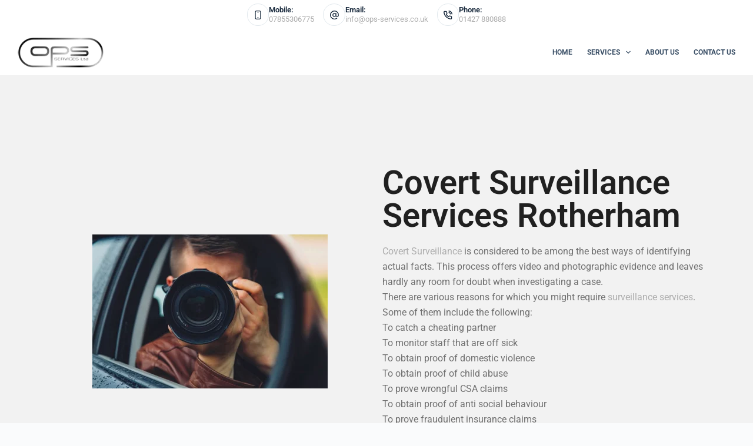

--- FILE ---
content_type: text/html; charset=UTF-8
request_url: https://ops-services.co.uk/covert-surveillance-rotherham/
body_size: 35170
content:
<!doctype html><html lang="en-GB"><head><script data-no-optimize="1">var litespeed_docref=sessionStorage.getItem("litespeed_docref");litespeed_docref&&(Object.defineProperty(document,"referrer",{get:function(){return litespeed_docref}}),sessionStorage.removeItem("litespeed_docref"));</script> <meta charset="UTF-8"><meta name="viewport" content="width=device-width, initial-scale=1, maximum-scale=5, viewport-fit=cover"><link rel="profile" href="https://gmpg.org/xfn/11"><meta name='robots' content='index, follow, max-snippet:-1, max-image-preview:large, max-video-preview:-1' /><style>img:is([sizes="auto" i], [sizes^="auto," i]) { contain-intrinsic-size: 3000px 1500px }</style> <script data-no-defer="1" data-ezscrex="false" data-cfasync="false" data-pagespeed-no-defer data-cookieconsent="ignore">var ctPublicFunctions = {"_ajax_nonce":"2ffb0cc085","_rest_nonce":"1b67fa5db5","_ajax_url":"\/wp-admin\/admin-ajax.php","_rest_url":"https:\/\/ops-services.co.uk\/wp-json\/","data__cookies_type":"native","data__ajax_type":"admin_ajax","data__bot_detector_enabled":0,"data__frontend_data_log_enabled":1,"cookiePrefix":"","wprocket_detected":false,"host_url":"ops-services.co.uk","text__ee_click_to_select":"Click to select the whole data","text__ee_original_email":"The complete one is","text__ee_got_it":"Got it","text__ee_blocked":"Blocked","text__ee_cannot_connect":"Cannot connect","text__ee_cannot_decode":"Can not decode email. Unknown reason","text__ee_email_decoder":"CleanTalk email decoder","text__ee_wait_for_decoding":"The magic is on the way!","text__ee_decoding_process":"Please wait a few seconds while we decode the contact data."}</script> <script data-no-defer="1" data-ezscrex="false" data-cfasync="false" data-pagespeed-no-defer data-cookieconsent="ignore">var ctPublic = {"_ajax_nonce":"2ffb0cc085","settings__forms__check_internal":"0","settings__forms__check_external":"0","settings__forms__force_protection":0,"settings__forms__search_test":"1","settings__data__bot_detector_enabled":0,"settings__sfw__anti_crawler":0,"blog_home":"https:\/\/ops-services.co.uk\/","pixel__setting":"3","pixel__enabled":true,"pixel__url":"https:\/\/moderate3-v4.cleantalk.org\/pixel\/886299b6eb6f54d441391207b24e1d4d.gif","data__email_check_before_post":"1","data__email_check_exist_post":0,"data__cookies_type":"native","data__key_is_ok":true,"data__visible_fields_required":true,"wl_brandname":"HYPE Web Anti Spam","wl_brandname_short":"HYPE Web Anti Spam","ct_checkjs_key":"c9b33947a10cf2f7154ad9fa680595067dd3403de4c0e8127e85fbd478e3176b","emailEncoderPassKey":"c476122672dd7994cfd95197be350191","bot_detector_forms_excluded":"W10=","advancedCacheExists":false,"varnishCacheExists":false,"wc_ajax_add_to_cart":false}</script> <title>Covert Surveillance Rotherham - OPS-Services Ltd</title><link rel="canonical" href="https://ops-services.co.uk/covert-surveillance-rotherham/" /><meta property="og:locale" content="en_GB" /><meta property="og:type" content="article" /><meta property="og:title" content="Covert Surveillance Rotherham - OPS-Services Ltd" /><meta property="og:description" content="Covert Surveillance Services Rotherham Covert Surveillance is considered to be among the best ways of identifying actual facts. This process offers video and photographic evidence and leaves hardly any room for doubt when investigating a case. There are various reasons for which you might require surveillance services. Some of them include the following:&nbsp; To catch [&hellip;]" /><meta property="og:url" content="https://ops-services.co.uk/covert-surveillance-rotherham/" /><meta property="og:site_name" content="OPS-Services Ltd" /><meta property="article:publisher" content="https://www.facebook.com/Ops-Services-LTD-1045143325518631/" /><meta property="og:image" content="https://ops-services.co.uk/wp-content/uploads/2016/06/Services-6.jpg" /><meta name="twitter:card" content="summary_large_image" /><meta name="twitter:label1" content="Estimated reading time" /><meta name="twitter:data1" content="5 minutes" /> <script type="application/ld+json" class="yoast-schema-graph">{"@context":"https://schema.org","@graph":[{"@type":"WebPage","@id":"https://ops-services.co.uk/covert-surveillance-rotherham/","url":"https://ops-services.co.uk/covert-surveillance-rotherham/","name":"Covert Surveillance Rotherham - OPS-Services Ltd","isPartOf":{"@id":"https://ops-services.co.uk/#website"},"primaryImageOfPage":{"@id":"https://ops-services.co.uk/covert-surveillance-rotherham/#primaryimage"},"image":{"@id":"https://ops-services.co.uk/covert-surveillance-rotherham/#primaryimage"},"thumbnailUrl":"https://ops-services.co.uk/wp-content/uploads/2016/06/Services-6.jpg","datePublished":"2021-01-03T05:23:00+00:00","breadcrumb":{"@id":"https://ops-services.co.uk/covert-surveillance-rotherham/#breadcrumb"},"inLanguage":"en-GB","potentialAction":[{"@type":"ReadAction","target":["https://ops-services.co.uk/covert-surveillance-rotherham/"]}]},{"@type":"ImageObject","inLanguage":"en-GB","@id":"https://ops-services.co.uk/covert-surveillance-rotherham/#primaryimage","url":"https://ops-services.co.uk/wp-content/uploads/2016/06/Services-6.jpg","contentUrl":"https://ops-services.co.uk/wp-content/uploads/2016/06/Services-6.jpg","width":400,"height":262,"caption":"Covert Surveillance, Hidden surveillance, Cheating partner surveillance, surveillance Services UK, Surveillance services London, Surveillance UK. Covert surveillance services Scotland, Covert surveillance services UK covert surveillance services England, surveillance services London, surveillance services Manchester, Surveillance Service."},{"@type":"BreadcrumbList","@id":"https://ops-services.co.uk/covert-surveillance-rotherham/#breadcrumb","itemListElement":[{"@type":"ListItem","position":1,"name":"Home","item":"https://ops-services.co.uk/"},{"@type":"ListItem","position":2,"name":"Covert Surveillance Rotherham"}]},{"@type":"WebSite","@id":"https://ops-services.co.uk/#website","url":"https://ops-services.co.uk/","name":"OPS-Services Ltd","description":"","publisher":{"@id":"https://ops-services.co.uk/#organization"},"potentialAction":[{"@type":"SearchAction","target":{"@type":"EntryPoint","urlTemplate":"https://ops-services.co.uk/?s={search_term_string}"},"query-input":{"@type":"PropertyValueSpecification","valueRequired":true,"valueName":"search_term_string"}}],"inLanguage":"en-GB"},{"@type":"Organization","@id":"https://ops-services.co.uk/#organization","name":"ops-services Ltd","url":"https://ops-services.co.uk/","logo":{"@type":"ImageObject","inLanguage":"en-GB","@id":"https://ops-services.co.uk/#/schema/logo/image/","url":"https://ops-services.co.uk/wp-content/uploads/2018/08/logo.png","contentUrl":"https://ops-services.co.uk/wp-content/uploads/2018/08/logo.png","width":200,"height":70,"caption":"ops-services Ltd"},"image":{"@id":"https://ops-services.co.uk/#/schema/logo/image/"},"sameAs":["https://www.facebook.com/Ops-Services-LTD-1045143325518631/"]}]}</script> <meta name="dc.relation" content="https://ops-services.co.uk/covert-surveillance-rotherham/"><meta name="dc.source" content="https://ops-services.co.uk/"><meta name="dc.language" content="en_GB"><meta property="og:url" content="https://ops-services.co.uk/covert-surveillance-rotherham/"><meta property="og:site_name" content="OPS-Services Ltd"><meta property="og:locale" content="en_GB"><meta property="og:type" content="article"><meta property="article:author" content=""><meta property="article:publisher" content=""><meta property="og:title" content="Covert Surveillance Rotherham - OPS-Services Ltd"><meta property="fb:pages" content=""><meta property="fb:admins" content=""><meta property="fb:app_id" content=""><meta name="twitter:card" content="summary"><meta name="twitter:site" content=""><meta name="twitter:creator" content=""><meta name="twitter:title" content="Covert Surveillance Rotherham - OPS-Services Ltd"><link rel='dns-prefetch' href='//www.googletagmanager.com' /><link rel="alternate" type="application/rss+xml" title="OPS-Services Ltd &raquo; Feed" href="https://ops-services.co.uk/feed/" /><link rel="alternate" type="application/rss+xml" title="OPS-Services Ltd &raquo; Comments Feed" href="https://ops-services.co.uk/comments/feed/" /><style id="litespeed-ccss">[data-header*=type-1] .ct-header [data-id=logo] .site-logo-container{--logo-max-height:51px}[data-header*=type-1] .ct-header [data-id=logo]{--horizontal-alignment:left}[data-header*=type-1] .ct-header [data-id=menu]>ul>li>a{--fontWeight:700;--textTransform:uppercase;--fontSize:12px;--lineHeight:1.3;--linkInitialColor:var(--color)}[data-header*=type-1] .ct-header [data-id=menu] .sub-menu{--linkInitialColor:#fff;--dropdown-background-color:#0b0b0b;--fontWeight:500;--fontSize:12px;--dropdown-divider:1px dashed rgba(255,255,255,.1);--box-shadow:0px 10px 20px rgba(41,51,61,.1);--border-radius:7px}[data-header*=type-1] .ct-header [data-row*=middle]{--height:78px;background-color:var(--paletteColor8);--borderTop:none;--borderBottom:none;--box-shadow:none}[data-header*=type-1] .ct-header [data-row*=middle]>div{--borderTop:none;--borderBottom:none}[data-header*=type-1]{--sticky-shrink:70;--header-height:128px;--header-sticky-height:78px}[data-header*=type-1] [data-id=mobile-menu]{--fontWeight:700;--fontSize:30px;--linkInitialColor:#fff;--mobile-menu-divider:none}[data-header*=type-1] #offcanvas .ct-panel-inner{background-color:rgba(18,21,25,.98)}[data-header*=type-1] #offcanvas{background-color:rgba(255,255,255,0);--side-panel-width:500px;--vertical-alignment:flex-start;--has-indentation:1}[data-header*=type-1] [data-behaviour*=side]{--box-shadow:0px 0px 70px rgba(0,0,0,.35)}[data-header*=type-1] .ct-header [data-row*=top]{--height:50px;background-color:var(--paletteColor8);--borderTop:none;--borderBottom:none;--box-shadow:none}[data-header*=type-1] .ct-header [data-row*=top]>div{--borderTop:none;--borderBottom:none}[data-header*=type-1] [data-id=trigger]{--icon-size:18px;--icon-color:#0f0f0f;--secondColor:#101010}[data-header*=type-1] [data-id=trigger] .ct-label{--fontWeight:600;--textTransform:uppercase;--fontSize:12px}[data-header*=type-1] .ct-header [data-id=contacts]{--icon-color:var(--paletteColor4);--background-color:var(--paletteColor5);--background-hover-color:rgba(218,222,228,.7)}[data-header*=type-1] .ct-header [data-id=contacts] .contact-info{--fontSize:13px;--lineHeight:1.3;--color:var(--paletteColor4)}[data-footer*=type-1] .ct-footer [data-row*=bottom]>div{--container-spacing:18px;--columns-gap:41px;--widgets-gap:32px;--border:none;--grid-template-columns:3fr 1fr}[data-footer*=type-1] .ct-footer [data-row*=bottom]{background-color:transparent}[data-footer*=type-1] [data-id=copyright]{--fontWeight:400;--fontSize:15px;--lineHeight:1.3}[data-footer*=type-1] [data-column=copyright]{--horizontal-alignment:right;--vertical-alignment:center}[data-footer*=type-1] .ct-footer [data-row*=middle]>div{--container-spacing:0px;--columns-gap:0px;--widgets-gap:0px;--vertical-alignment:center;--border:none;--grid-template-columns:3fr 1fr}[data-footer*=type-1] .ct-footer [data-row*=middle]{background-color:transparent}[data-footer*=type-1] .ct-footer [data-row*=top]>div{--container-spacing:18px;--columns-gap:50px;--widgets-gap:18px;--vertical-alignment:center;--border:none;--grid-template-columns:1fr 2fr 1fr}[data-footer*=type-1] .ct-footer [data-row*=top]{background-color:transparent}[data-footer*=type-1] .ct-footer [data-id=logo] .site-logo-container{--logo-max-height:52px}[data-footer*=type-1] .ct-footer [data-column=logo]{--horizontal-alignment:center;--vertical-alignment:center}[data-footer*=type-1] .ct-footer [data-id=text]{--max-width:100%;--fontSize:14px;--lineHeight:1.3}[data-footer*=type-1] .ct-footer [data-column=text]{--horizontal-alignment:flex-end;--vertical-alignment:flex-end}[data-footer*=type-1] .ct-footer [data-id=contacts]{--icon-color:var(--color);--background-color:rgba(218,222,228,.5);--background-hover-color:rgba(218,222,228,.7)}[data-footer*=type-1] .ct-footer [data-id=contacts] .contact-info{--fontSize:13px;--lineHeight:1.3}[data-footer*=type-1][data-footer*=reveal] footer.ct-footer{--position:sticky}[data-footer*=type-1][data-footer*=reveal] .site-main{--footer-box-shadow:0px 30px 50px rgba(0,0,0,.03)}[data-footer*=type-1] footer.ct-footer{background-color:var(--paletteColor6)}:root{--fontFamily:-apple-system,BlinkMacSystemFont,'Segoe UI',Roboto,Helvetica,Arial,sans-serif,'Apple Color Emoji','Segoe UI Emoji','Segoe UI Symbol';--fontWeight:400;--textTransform:none;--textDecoration:none;--fontSize:16px;--lineHeight:1.65;--letterSpacing:0em;--buttonFontWeight:500;--buttonFontSize:15px;--has-classic-forms:var(--true);--has-modern-forms:var(--false);--form-field-border-initial-color:var(--border-color);--form-field-border-focus-color:var(--paletteColor1);--form-selection-control-initial-color:var(--border-color);--form-selection-control-accent-color:var(--paletteColor1);--paletteColor1:#2872fa;--paletteColor2:#1559ed;--paletteColor3:#3a4f66;--paletteColor4:#192a3d;--paletteColor5:#e1e8ed;--paletteColor6:#f2f5f7;--paletteColor7:#fafbfc;--paletteColor8:#fff;--color:var(--paletteColor3);--linkInitialColor:var(--paletteColor1);--linkHoverColor:var(--paletteColor2);--selectionTextColor:#fff;--selectionBackgroundColor:var(--paletteColor1);--border-color:var(--paletteColor5);--headings-color:var(--paletteColor4);--content-spacing:1.5em;--buttonMinHeight:40px;--buttonShadow:none;--buttonTransform:none;--buttonTextInitialColor:#fff;--buttonTextHoverColor:#fff;--buttonInitialColor:var(--paletteColor1);--buttonHoverColor:var(--paletteColor2);--button-border:none;--buttonBorderRadius:3px;--button-padding:5px 20px;--container-max-width:1290px;--content-vertical-spacing:0px;--narrow-container-max-width:750px;--wide-offset:130px}h2{--fontWeight:700;--fontSize:35px;--lineHeight:1.5}h3{--fontWeight:700;--fontSize:30px;--lineHeight:1.5}body{background-color:var(--paletteColor7)}form textarea{--form-field-height:170px}[data-prefix=single_page] article[class*=post]{--has-boxed:var(--false);--has-wide:var(--true)}@media (max-width:999.98px){[data-header*=type-1] .ct-header [data-row*=middle]{--height:70px}[data-header*=type-1] #offcanvas{--side-panel-width:65vw}[data-header*=type-1]{--header-height:70px;--header-sticky-height:70px}[data-footer*=type-1] .ct-footer [data-row*=bottom]>div{--container-spacing:25px;--grid-template-columns:initial}[data-footer*=type-1] .ct-footer [data-row*=middle]>div{--container-spacing:50px;--grid-template-columns:initial}[data-footer*=type-1] .ct-footer [data-row*=top]>div{--grid-template-columns:initial}:root{--content-vertical-spacing:60px}}@media (max-width:689.98px){[data-header*=type-1] [data-id=mobile-menu]{--fontSize:17px}[data-header*=type-1] #offcanvas{--side-panel-width:90vw;--vertical-alignment:center;--horizontal-alignment:center;--text-horizontal-alignment:center;--has-indentation:0}[data-header*=type-1] [data-id=trigger] .ct-label{--fontSize:11px}[data-header*=type-1] [data-id=trigger]{--linkInitialColor:#080808}[data-footer*=type-1] .ct-footer [data-row*=bottom]>div{--container-spacing:15px;--grid-template-columns:initial}[data-footer*=type-1] .ct-footer [data-row*=middle]>div{--container-spacing:40px;--grid-template-columns:initial}[data-footer*=type-1] .ct-footer [data-row*=top]>div{--grid-template-columns:initial}:root{--content-vertical-spacing:50px}}h2,h3{overflow-wrap:break-word}ul{overflow-wrap:break-word}p{overflow-wrap:break-word}:root{--wp--preset--font-size--normal:16px;--wp--preset--font-size--huge:42px}body{--wp--preset--color--black:#000;--wp--preset--color--cyan-bluish-gray:#abb8c3;--wp--preset--color--white:#fff;--wp--preset--color--pale-pink:#f78da7;--wp--preset--color--vivid-red:#cf2e2e;--wp--preset--color--luminous-vivid-orange:#ff6900;--wp--preset--color--luminous-vivid-amber:#fcb900;--wp--preset--color--light-green-cyan:#7bdcb5;--wp--preset--color--vivid-green-cyan:#00d084;--wp--preset--color--pale-cyan-blue:#8ed1fc;--wp--preset--color--vivid-cyan-blue:#0693e3;--wp--preset--color--vivid-purple:#9b51e0;--wp--preset--gradient--vivid-cyan-blue-to-vivid-purple:linear-gradient(135deg,rgba(6,147,227,1) 0%,#9b51e0 100%);--wp--preset--gradient--light-green-cyan-to-vivid-green-cyan:linear-gradient(135deg,#7adcb4 0%,#00d082 100%);--wp--preset--gradient--luminous-vivid-amber-to-luminous-vivid-orange:linear-gradient(135deg,rgba(252,185,0,1) 0%,rgba(255,105,0,1) 100%);--wp--preset--gradient--luminous-vivid-orange-to-vivid-red:linear-gradient(135deg,rgba(255,105,0,1) 0%,#cf2e2e 100%);--wp--preset--gradient--very-light-gray-to-cyan-bluish-gray:linear-gradient(135deg,#eee 0%,#a9b8c3 100%);--wp--preset--gradient--cool-to-warm-spectrum:linear-gradient(135deg,#4aeadc 0%,#9778d1 20%,#cf2aba 40%,#ee2c82 60%,#fb6962 80%,#fef84c 100%);--wp--preset--gradient--blush-light-purple:linear-gradient(135deg,#ffceec 0%,#9896f0 100%);--wp--preset--gradient--blush-bordeaux:linear-gradient(135deg,#fecda5 0%,#fe2d2d 50%,#6b003e 100%);--wp--preset--gradient--luminous-dusk:linear-gradient(135deg,#ffcb70 0%,#c751c0 50%,#4158d0 100%);--wp--preset--gradient--pale-ocean:linear-gradient(135deg,#fff5cb 0%,#b6e3d4 50%,#33a7b5 100%);--wp--preset--gradient--electric-grass:linear-gradient(135deg,#caf880 0%,#71ce7e 100%);--wp--preset--gradient--midnight:linear-gradient(135deg,#020381 0%,#2874fc 100%);--wp--preset--duotone--dark-grayscale:url('#wp-duotone-dark-grayscale');--wp--preset--duotone--grayscale:url('#wp-duotone-grayscale');--wp--preset--duotone--purple-yellow:url('#wp-duotone-purple-yellow');--wp--preset--duotone--blue-red:url('#wp-duotone-blue-red');--wp--preset--duotone--midnight:url('#wp-duotone-midnight');--wp--preset--duotone--magenta-yellow:url('#wp-duotone-magenta-yellow');--wp--preset--duotone--purple-green:url('#wp-duotone-purple-green');--wp--preset--duotone--blue-orange:url('#wp-duotone-blue-orange');--wp--preset--font-size--small:13px;--wp--preset--font-size--medium:20px;--wp--preset--font-size--large:36px;--wp--preset--font-size--x-large:42px}.elementor-column-gap-default>.elementor-row>.elementor-column>.elementor-element-populated>.elementor-widget-wrap{padding:10px}@media (max-width:767px){.elementor-column{width:100%}}.elementor-screen-only{position:absolute;top:-10000em;width:1px;height:1px;margin:-1px;padding:0;overflow:hidden;clip:rect(0,0,0,0);border:0}.elementor-clearfix:after{content:"";display:block;clear:both;width:0;height:0}.elementor{-webkit-hyphens:manual;-ms-hyphens:manual;hyphens:manual}.elementor *,.elementor :after,.elementor :before{-webkit-box-sizing:border-box;box-sizing:border-box}.elementor a{-webkit-box-shadow:none;box-shadow:none;text-decoration:none}@media (max-width:767px){.elementor-widget-wrap .elementor-element.elementor-widget-mobile__width-auto{max-width:100%}}@media (max-width:767px){.elementor-mobile-align-right{text-align:right}.elementor-mobile-align-right .elementor-button{width:auto}}:root{--page-title-display:block}.elementor-section{position:relative}.elementor-section .elementor-container{display:-webkit-box;display:-ms-flexbox;display:flex;margin-right:auto;margin-left:auto;position:relative}@media (max-width:1024px){.elementor-section .elementor-container{-ms-flex-wrap:wrap;flex-wrap:wrap}}.elementor-section.elementor-section-boxed>.elementor-container{max-width:1140px}.elementor-row{width:100%;display:-webkit-box;display:-ms-flexbox;display:flex}@media (max-width:1024px){.elementor-row{-ms-flex-wrap:wrap;flex-wrap:wrap}}.elementor-widget-wrap{position:relative;width:100%;-ms-flex-wrap:wrap;flex-wrap:wrap;-ms-flex-line-pack:start;align-content:flex-start}.elementor:not(.elementor-bc-flex-widget) .elementor-widget-wrap{display:-webkit-box;display:-ms-flexbox;display:flex}.elementor-widget-wrap>.elementor-element{width:100%}.elementor-widget{position:relative}.elementor-widget:not(:last-child){margin-bottom:20px}.elementor-column{min-height:1px}.elementor-column,.elementor-column-wrap{position:relative;display:-webkit-box;display:-ms-flexbox;display:flex}.elementor-column-wrap{width:100%}.elementor-inner-section .elementor-column-gap-no .elementor-element-populated{padding:0}@media (min-width:768px){.elementor-column.elementor-col-50{width:50%}.elementor-column.elementor-col-100{width:100%}}@media (max-width:767px){.elementor-column{width:100%}}.elementor-form-fields-wrapper{display:-webkit-box;display:-ms-flexbox;display:flex;-ms-flex-wrap:wrap;flex-wrap:wrap}.elementor-field-group{-ms-flex-wrap:wrap;flex-wrap:wrap;-webkit-box-align:center;-ms-flex-align:center;align-items:center}.elementor-field-group.elementor-field-type-submit{-webkit-box-align:end;-ms-flex-align:end;align-items:flex-end}.elementor-field-group .elementor-field-textual{width:100%;max-width:100%;border:1px solid #818a91;background-color:transparent;color:#373a3c;vertical-align:middle;-webkit-box-flex:1;-ms-flex-positive:1;flex-grow:1}.elementor-field-group .elementor-field-textual::-webkit-input-placeholder{color:inherit;font-family:inherit;opacity:.6}.elementor-field-group .elementor-field-textual:-ms-input-placeholder{color:inherit;font-family:inherit;opacity:.6}.elementor-field-group .elementor-field-textual:-moz-placeholder,.elementor-field-group .elementor-field-textual::-moz-placeholder{color:inherit;font-family:inherit;opacity:.6}.elementor-field-group .elementor-field-textual::-ms-input-placeholder{color:inherit;font-family:inherit;opacity:.6}.elementor-field-textual{line-height:1.4;font-size:15px;min-height:40px;padding:5px 14px;-webkit-border-radius:3px;border-radius:3px}.elementor-field-textual.elementor-size-xs{font-size:13px;min-height:33px;padding:4px 12px;-webkit-border-radius:2px;border-radius:2px}.elementor-button-align-stretch .elementor-field-type-submit:not(.e-form__buttons__wrapper) .elementor-button{-ms-flex-preferred-size:100%;flex-basis:100%}.elementor-button-align-center .e-form__buttons,.elementor-button-align-center .elementor-field-type-submit{-webkit-box-pack:center;-ms-flex-pack:center;justify-content:center}.elementor-button-align-center .elementor-field-type-submit:not(.e-form__buttons__wrapper) .elementor-button{-ms-flex-preferred-size:initial;flex-basis:auto}.elementor-form .elementor-button{padding-top:0;padding-bottom:0;border:none}.elementor-form .elementor-button>span{display:-webkit-box;display:-ms-flexbox;display:flex;-webkit-box-pack:center;-ms-flex-pack:center;justify-content:center}.elementor-form .elementor-button.elementor-size-xs{min-height:33px}.elementor-form .elementor-button.elementor-size-sm{min-height:40px}.elementor-button{display:inline-block;line-height:1;background-color:#818a91;font-size:15px;padding:12px 24px;-webkit-border-radius:3px;border-radius:3px;color:#fff;fill:#fff;text-align:center}.elementor-button:visited{color:#fff}.elementor-button-content-wrapper{display:-webkit-box;display:-ms-flexbox;display:flex;-webkit-box-pack:center;-ms-flex-pack:center;justify-content:center}.elementor-button-icon{-webkit-box-flex:0;-ms-flex-positive:0;flex-grow:0;-webkit-box-ordinal-group:6;-ms-flex-order:5;order:5}.elementor-button-text{-webkit-box-flex:1;-ms-flex-positive:1;flex-grow:1;-webkit-box-ordinal-group:11;-ms-flex-order:10;order:10;display:inline-block}.elementor-button.elementor-size-xs{font-size:13px;padding:10px 20px;-webkit-border-radius:2px;border-radius:2px}.elementor-button .elementor-align-icon-left{margin-right:5px;-webkit-box-ordinal-group:6;-ms-flex-order:5;order:5}.elementor-button span{text-decoration:inherit}.elementor-icon{display:inline-block;line-height:1;color:#818a91;font-size:50px;text-align:center}.elementor-icon i{width:1em;height:1em;position:relative;display:block}.elementor-icon i:before{position:absolute;left:50%;-webkit-transform:translateX(-50%);-ms-transform:translateX(-50%);transform:translateX(-50%)}.elementor-heading-title{padding:0;margin:0;line-height:1}@media (min-width:768px){.elementor-widget-icon-box.elementor-vertical-align-top .elementor-icon-box-wrapper{-webkit-box-align:start;-ms-flex-align:start;align-items:flex-start}}@media (max-width:767px){.elementor-widget-icon-box .elementor-icon-box-icon{margin-left:auto!important;margin-right:auto!important;margin-bottom:15px}}.elementor-widget-icon-box .elementor-icon-box-wrapper{text-align:center}.elementor-widget-icon-box .elementor-icon-box-title a{color:inherit}.elementor-widget-icon-box .elementor-icon-box-content{-webkit-box-flex:1;-ms-flex-positive:1;flex-grow:1}.elementor-kit-1356{--e-global-color-primary:#202020;--e-global-color-secondary:#b7b4b4;--e-global-color-text:#707070;--e-global-color-accent:#54595f;--e-global-color-76e72432:#6ec1e4;--e-global-color-7c2b52df:#7a7a7a;--e-global-color-7221b8c0:#61ce70;--e-global-color-e7198db:#4054b2;--e-global-color-642c0356:#23a455;--e-global-color-7e5eb8b8:#000;--e-global-color-264392c6:#fff;--e-global-typography-primary-font-family:"Roboto";--e-global-typography-primary-font-weight:600;--e-global-typography-secondary-font-family:"Roboto Slab";--e-global-typography-secondary-font-weight:400;--e-global-typography-text-font-family:"Roboto";--e-global-typography-text-font-weight:400;--e-global-typography-accent-font-family:"Roboto";--e-global-typography-accent-font-weight:400}.elementor-kit-1356 a{color:#adadad}.elementor-section.elementor-section-boxed>.elementor-container{max-width:1140px}.elementor-widget:not(:last-child){margin-bottom:20px}@media (max-width:1024px){.elementor-section.elementor-section-boxed>.elementor-container{max-width:1024px}}@media (max-width:767px){.elementor-section.elementor-section-boxed>.elementor-container{max-width:767px}}[data-elementor-type=popup]:not(.elementor-edit-area){display:none}.e-form__buttons{-ms-flex-wrap:wrap;flex-wrap:wrap}.e-form__buttons{display:-webkit-box;display:-ms-flexbox;display:flex}.elementor-form .elementor-button>span{display:-webkit-box;display:-ms-flexbox;display:flex;-webkit-box-pack:center;-ms-flex-pack:center;justify-content:center;-webkit-box-align:center;-ms-flex-align:center;align-items:center}.elementor-form .elementor-button .elementor-button-text{white-space:normal;-webkit-box-flex:0;-ms-flex-positive:0;flex-grow:0}.far,.fas{-moz-osx-font-smoothing:grayscale;-webkit-font-smoothing:antialiased;display:inline-block;font-style:normal;font-variant:normal;text-rendering:auto;line-height:1}.fa-envelope-open:before{content:"\f2b6"}.fa-mobile-alt:before{content:"\f3cd"}.fa-phone-square-alt:before{content:"\f87b"}.far{font-weight:400}.far,.fas{font-family:"Font Awesome 5 Free"}.fas{font-weight:900}.elementor-widget-heading .elementor-heading-title{color:var(--e-global-color-primary);font-family:var(--e-global-typography-primary-font-family),Sans-serif;font-weight:var(--e-global-typography-primary-font-weight)}.elementor-widget-text-editor{color:var(--e-global-color-text);font-family:var(--e-global-typography-text-font-family),Sans-serif;font-weight:var(--e-global-typography-text-font-weight)}.elementor-widget-button .elementor-button{font-family:var(--e-global-typography-accent-font-family),Sans-serif;font-weight:var(--e-global-typography-accent-font-weight);background-color:var(--e-global-color-accent)}.elementor-widget-icon-box.elementor-view-default .elementor-icon{fill:var(--e-global-color-primary);color:var(--e-global-color-primary);border-color:var(--e-global-color-primary)}.elementor-widget-icon-box .elementor-icon-box-title{color:var(--e-global-color-primary)}.elementor-widget-icon-box .elementor-icon-box-title,.elementor-widget-icon-box .elementor-icon-box-title a{font-family:var(--e-global-typography-primary-font-family),Sans-serif;font-weight:var(--e-global-typography-primary-font-weight)}.elementor-widget-form .elementor-field-group>label{color:var(--e-global-color-text)}.elementor-widget-form .elementor-field-group>label{font-family:var(--e-global-typography-text-font-family),Sans-serif;font-weight:var(--e-global-typography-text-font-weight)}.elementor-widget-form .elementor-field-group .elementor-field{color:var(--e-global-color-text)}.elementor-widget-form .elementor-field-group .elementor-field{font-family:var(--e-global-typography-text-font-family),Sans-serif;font-weight:var(--e-global-typography-text-font-weight)}.elementor-widget-form .elementor-button{font-family:var(--e-global-typography-accent-font-family),Sans-serif;font-weight:var(--e-global-typography-accent-font-weight)}.elementor-widget-form .elementor-button[type=submit]{background-color:var(--e-global-color-accent)}.elementor-widget-form{--e-form-steps-indicator-inactive-primary-color:var(--e-global-color-text);--e-form-steps-indicator-active-primary-color:var(--e-global-color-accent);--e-form-steps-indicator-completed-primary-color:var(--e-global-color-accent);--e-form-steps-indicator-progress-color:var(--e-global-color-accent);--e-form-steps-indicator-progress-background-color:var(--e-global-color-text);--e-form-steps-indicator-progress-meter-color:var(--e-global-color-text)}.elementor-654 .elementor-element.elementor-element-37497578>.elementor-container>.elementor-row>.elementor-column>.elementor-column-wrap>.elementor-widget-wrap{align-content:center;align-items:center}.elementor-654 .elementor-element.elementor-element-37497578:not(.elementor-motion-effects-element-type-background){background-color:transparent;background-image:linear-gradient(180deg,#f2f2f2 0%,#ededed 100%)}.elementor-654 .elementor-element.elementor-element-37497578{margin-top:-2px;margin-bottom:0;padding:100px 0}.elementor-654 .elementor-element.elementor-element-9f745a8{text-align:center}.elementor-654 .elementor-element.elementor-element-9f745a8 .elementor-heading-title{color:#000;font-size:73px}.elementor-654 .elementor-element.elementor-element-210919b7>.elementor-container>.elementor-row>.elementor-column>.elementor-column-wrap>.elementor-widget-wrap{align-content:center;align-items:center}.elementor-654 .elementor-element.elementor-element-210919b7{padding:25px 0 0}.elementor-654 .elementor-element.elementor-element-105d88c>.elementor-element-populated>.elementor-widget-wrap{padding:0 10% 0 0}.elementor-654 .elementor-element.elementor-element-f636df4 .elementor-field-group{padding-right:calc(0px/2);padding-left:calc(0px/2);margin-bottom:8px}.elementor-654 .elementor-element.elementor-element-f636df4 .elementor-form-fields-wrapper{margin-left:calc(0px/2);margin-right:calc(0px/2);margin-bottom:-8px}.elementor-654 .elementor-element.elementor-element-f636df4 .elementor-field-group .elementor-field{color:#606367}.elementor-654 .elementor-element.elementor-element-f636df4 .elementor-field-group .elementor-field{font-size:15px;line-height:1.5em}.elementor-654 .elementor-element.elementor-element-f636df4 .elementor-field-group:not(.elementor-field-type-upload) .elementor-field:not(.elementor-select-wrapper){background-color:#fff;border-width:0;border-radius:3px}.elementor-654 .elementor-element.elementor-element-f636df4 .elementor-button{font-size:18px;letter-spacing:2.5px;border-radius:5px;padding:15px}.elementor-654 .elementor-element.elementor-element-f636df4 .elementor-button[type=submit]{background-color:#61ce70;color:#fff}.elementor-654 .elementor-element.elementor-element-f636df4{--e-form-steps-indicators-spacing:20px;--e-form-steps-indicator-padding:30px;--e-form-steps-indicator-inactive-secondary-color:#fff;--e-form-steps-indicator-active-secondary-color:#fff;--e-form-steps-indicator-completed-secondary-color:#fff;--e-form-steps-divider-width:1px;--e-form-steps-divider-gap:10px}.elementor-654 .elementor-element.elementor-element-742080fd:not(.elementor-motion-effects-element-type-background)>.elementor-column-wrap{background-color:#e6e6e6}.elementor-654 .elementor-element.elementor-element-742080fd>.elementor-element-populated{border-radius:4px}.elementor-654 .elementor-element.elementor-element-742080fd>.elementor-element-populated{box-shadow:0px 0px 30px 0px rgba(0,0,0,.13)}.elementor-654 .elementor-element.elementor-element-742080fd>.elementor-element-populated>.elementor-widget-wrap{padding:40px 30px}.elementor-654 .elementor-element.elementor-element-a03ebec.elementor-view-default .elementor-icon{fill:#686868;color:#686868;border-color:#686868}.elementor-654 .elementor-element.elementor-element-a03ebec.elementor-position-top .elementor-icon-box-icon{margin-bottom:0}.elementor-654 .elementor-element.elementor-element-a03ebec .elementor-icon i{transform:rotate(0deg)}.elementor-654 .elementor-element.elementor-element-a03ebec .elementor-icon-box-title{color:var(--e-global-color-accent)}.elementor-654 .elementor-element.elementor-element-a03ebec .elementor-icon-box-title,.elementor-654 .elementor-element.elementor-element-a03ebec .elementor-icon-box-title a{font-size:36px;font-weight:900}.elementor-654 .elementor-element.elementor-element-a03ebec>.elementor-widget-container{margin:0}.elementor-654 .elementor-element.elementor-element-172b578f{text-align:center;color:#000;font-size:15px;font-weight:300;line-height:1.2em;letter-spacing:.5px}.elementor-654 .elementor-element.elementor-element-742827f{text-align:center;color:var(--e-global-color-accent);font-size:26px;font-weight:200;line-height:1.2em;letter-spacing:.5px}.elementor-654 .elementor-element.elementor-element-742827f>.elementor-widget-container{margin:-10px 0 0}:root{--page-title-display:none}@media (min-width:768px){.elementor-654 .elementor-element.elementor-element-105d88c{width:51.762%}.elementor-654 .elementor-element.elementor-element-742080fd{width:48.238%}}@media (max-width:1024px){.elementor-654 .elementor-element.elementor-element-37497578{padding:100px 25px}.elementor-654 .elementor-element.elementor-element-f636df4 .elementor-field-group .elementor-field{font-size:13px}.elementor-654 .elementor-element.elementor-element-f636df4 .elementor-button{font-size:14px}.elementor-654 .elementor-element.elementor-element-742080fd>.elementor-element-populated>.elementor-widget-wrap{padding:15px}.elementor-654 .elementor-element.elementor-element-a03ebec .elementor-icon-box-title,.elementor-654 .elementor-element.elementor-element-a03ebec .elementor-icon-box-title a{font-size:32px}}@media (max-width:767px){.elementor-654 .elementor-element.elementor-element-37497578{padding:50px 20px}.elementor-654 .elementor-element.elementor-element-9f745a8 .elementor-heading-title{font-size:35px}.elementor-654 .elementor-element.elementor-element-105d88c>.elementor-element-populated>.elementor-widget-wrap{padding:0 0 35px}.elementor-654 .elementor-element.elementor-element-a03ebec .elementor-icon-box-icon{margin-bottom:0}.elementor-654 .elementor-element.elementor-element-172b578f{font-size:13px}.elementor-654 .elementor-element.elementor-element-742827f{font-size:13px}}.elementor-1595 .elementor-element.elementor-element-9198000 .elementor-button .elementor-align-icon-left{margin-right:0}.elementor-1595 .elementor-element.elementor-element-9198000 .elementor-button{fill:#fcfcfc;color:#fcfcfc;background-color:#61ce70;border-radius:5px;box-shadow:0px 0px 10px 0px rgba(0,0,0,.2);padding:11px}.elementor-1595 .elementor-element.elementor-element-07b3825 .elementor-button .elementor-align-icon-left{margin-right:0}.elementor-1595 .elementor-element.elementor-element-07b3825 .elementor-button{fill:#fcfcfc;color:#fcfcfc;background-color:#61ce70;border-radius:5px;box-shadow:0px 0px 10px 0px rgba(0,0,0,.2);padding:11px}@media (max-width:767px){.elementor-1595 .elementor-element.elementor-element-68f85a1{width:100%}.elementor-1595 .elementor-element.elementor-element-68f85a1.elementor-column>.elementor-column-wrap>.elementor-widget-wrap{justify-content:space-between}.elementor-1595 .elementor-element.elementor-element-9198000 .elementor-button{font-size:38px;padding:15px}.elementor-1595 .elementor-element.elementor-element-9198000{width:auto;max-width:auto}.elementor-1595 .elementor-element.elementor-element-07b3825 .elementor-button{font-size:38px;padding:15px}.elementor-1595 .elementor-element.elementor-element-07b3825{width:auto;max-width:auto}}:root{--default-editor:var(--true);--border:none;--listIndent:2.5em;--listItemSpacing:.3em;--true:initial;--false:"";--has-link-decoration:var(--true);--has-transparent-header:0;--container-width:min(100%,var(--container-width-base))}@media (max-width:689.98px){:root{--container-width-base:calc(88vw - var(--frame-size,0px)*2)}}@media (min-width:690px){:root{--container-width-base:calc(90vw - var(--frame-size,0px)*2)}}html{-webkit-text-size-adjust:100%;scroll-behavior:smooth}body{overflow-x:hidden;overflow-wrap:break-word;-moz-osx-font-smoothing:grayscale;-webkit-font-smoothing:antialiased}*,*:before,*:after{box-sizing:border-box}body,p,h2,h3,ul,li,img,form,label,button{margin:0;padding:0;border:none;font-size:inherit;text-align:inherit;line-height:inherit}input,textarea{margin:0}img{height:auto;max-width:100%;vertical-align:middle}textarea{display:block}ul{list-style-type:var(--listStyleType,disc)}body{color:var(--color)}h2{color:var(--heading-color,var(--heading-2-color,var(--headings-color)))}h3{color:var(--heading-color,var(--heading-3-color,var(--headings-color)))}@media (max-width:689.98px){.ct-hidden-sm{display:none!important}}@media (min-width:690px) and (max-width:999.98px){.ct-hidden-md{display:none!important}}@media (min-width:1000px){.ct-hidden-lg{display:none!important}}html,h2,h3,label,.menu a,.ct-label,.contact-info,.ct-header-text,.mobile-menu a,.ct-footer-copyright,.ct-widget>*{font-family:var(--fontFamily);font-size:var(--fontSize);font-weight:var(--fontWeight);font-style:var(--fontStyle,inherit);line-height:var(--lineHeight);letter-spacing:var(--letterSpacing);text-transform:var(--textTransform);-webkit-text-decoration:var(--textDecoration);text-decoration:var(--textDecoration)}[data-footer*=reveal] #main-container,[data-footer*=reveal] .site-main{background:inherit}.menu,.ct-contact-info ul,.mobile-menu ul{margin-bottom:0;--listIndent:0;--listItemSpacing:0;--listStyleType:none}.skip-link{background-color:#24292e;color:#fff;padding:10px 20px}.show-on-focus{position:absolute;width:1px;height:1px;margin:0;overflow:hidden;clip:rect(1px,1px,1px,1px);top:0;left:0}p{margin-bottom:var(--content-spacing)}h2,h3{margin-bottom:20px}ul{-webkit-padding-start:var(--listIndent);padding-inline-start:var(--listIndent);margin-bottom:var(--content-spacing)}ul li{margin-bottom:var(--listItemSpacing)}ul li:last-child{margin-bottom:0}ul ul{margin-top:var(--listItemSpacing);margin-bottom:0}.entry-content>*{margin-bottom:var(--content-spacing)}.entry-content>*:first-child{margin-top:0!important}.entry-content>*:last-child{margin-bottom:0!important}.entry-content h3{margin-top:var(--content-spacing);margin-bottom:calc(.2em + 10px)}.entry-content h3:first-child{margin-top:0}.entry-content h3:last-child{margin-bottom:0}.ct-icon,.ct-icon-container svg{position:relative;width:var(--icon-size,15px);height:var(--icon-size,15px);fill:var(--icon-color,var(--color))}.ct-icon-container{display:flex;align-items:center;justify-content:center}[data-icons-type*=":"]{--icon-container-size:calc(var(--icon-size,15px)*2.5)}[data-icons-type*=":"] .ct-icon-container{width:var(--icon-container-size);height:var(--icon-container-size);border-radius:var(--border-radius)}[data-icons-type*=rounded]{--border-radius:100%}[data-icons-type*=outline] .ct-icon-container{border:1px solid var(--background-color)}a{color:var(--linkInitialColor);-webkit-text-decoration:var(--has-link-decoration,var(--textDecoration,none));text-decoration:var(--has-link-decoration,var(--textDecoration,none))}[data-link=type-2] .entry-content p>a{--textDecoration:underline}[data-label=right] .ct-label{order:2;-webkit-margin-start:.7em;margin-inline-start:.7em}.ct-widget>*:last-child{margin-bottom:0}textarea,input[type=text],input[type=email]{-webkit-appearance:none;appearance:none;width:var(--form-field-width,100%);height:var(--form-field-height,40px);font-family:inherit;font-size:var(--form-font-size,16px);color:var(--form-text-initial-color,var(--color));padding:var(--has-classic-forms,var(--form-field-padding,0 12px));border-width:var(--form-field-border-width,1px);border-style:var(--form-field-border-style,solid);border-color:var(--form-field-border-initial-color);border-radius:var(--has-classic-forms,var(--form-field-border-radius,3px));background-color:var(--has-classic-forms,var(--form-field-initial-background))}textarea:-moz-placeholder,input[type=text]:-moz-placeholder,input[type=email]:-moz-placeholder{opacity:.6;color:inherit}textarea::-moz-placeholder,input[type=text]::-moz-placeholder,input[type=email]::-moz-placeholder{opacity:.6;color:inherit}textarea:-ms-input-placeholder,input[type=text]:-ms-input-placeholder,input[type=email]:-ms-input-placeholder{opacity:.6;color:inherit}textarea::-webkit-input-placeholder,input[type=text]::-webkit-input-placeholder,input[type=email]::-webkit-input-placeholder{opacity:.6;color:inherit}textarea{line-height:1.5;resize:vertical;--form-field-padding:15px}label{--fontSize:15px;--lineHeight:inherit;margin:0 0 .5em}:target{scroll-margin-top:calc(var(--admin-bar,0px) + var(--frame-size,0px) + var(--scroll-margin-top-offset,0px))}[data-header*=sticky]{--scroll-margin-top-offset:calc((var(--header-sticky-height,var(--header-height,0px))*var(--has-transparent-header)*(var(--sticky-shrink,100)/100)) + var(--header-sticky-height,var(--header-height,0px))*(1 - var(--has-transparent-header)))}[data-header*='sticky:auto']{--scroll-margin-top-offset:0px}[type=submit]{display:var(--display,inline-flex);align-items:center;justify-content:center;min-height:var(--buttonMinHeight);padding:var(--button-padding);border:none;-webkit-appearance:none;appearance:none;text-align:center;border-radius:var(--buttonBorderRadius,3px);--has-link-decoration:var(--false)}@media (max-width:479.98px){[type=submit]{--padding:5px 15px}}[type=submit]{position:relative;color:var(--buttonTextInitialColor);border:var(--button-border);background-color:var(--buttonInitialColor)}@media (hover:hover){@supports (filter:blur()){[type=submit]:before{display:var(--buttonShadow,block);position:absolute;z-index:-1;content:'';top:12px;left:10px;right:10px;bottom:0;opacity:0;border-radius:inherit;background:inherit;filter:blur(11px)}}}[type=submit]{font-family:var(--buttonFontFamily,var(--fontFamily));font-size:var(--buttonFontSize);font-weight:var(--buttonFontWeight);font-style:var(--buttonFontStyle);line-height:var(--buttonLineHeight);letter-spacing:var(--buttonLetterSpacing);text-transform:var(--buttonTextTransform);-webkit-text-decoration:var(--buttonTextDecoration);text-decoration:var(--buttonTextDecoration)}[class*=ct-toggle]{display:flex;align-items:center;justify-content:center;position:var(--toggle-button-position,relative);z-index:var(--toggle-button-z-index,initial);-webkit-appearance:none;appearance:none;width:var(--toggle-button-size);height:var(--toggle-button-size);-webkit-margin-start:var(--toggle-button-margin-start,auto);margin-inline-start:var(--toggle-button-margin-start,auto);-webkit-margin-end:var(--toggle-button-margin-end,initial);margin-inline-end:var(--toggle-button-margin-end,initial);padding:var(--toggle-button-padding,0px)!important;box-shadow:var(--toggle-button-shadow,none)!important;border-radius:var(--toggle-button-radius,0)!important;border-width:var(--toggle-button-border-width,0px)!important;border-style:var(--toggle-button-border-style,solid)!important;border-color:var(--toggle-button-border-color,transparent)!important;background:var(--toggle-button-background,transparent)!important}[class*=ct-toggle] svg{transform:var(--toggle-icon-transform)}[class*=ct-toggle-close]{top:var(--toggle-button-top,initial);right:var(--toggle-button-inset-end,0);--icon-size:12px;--icon-color:rgba(255,255,255,.7)}[class*=ct-toggle-close][data-type=type-1]{--outline-offset:5px}nav[class*=menu] li a{color:var(--linkInitialColor);--icon-color:var(--linkInitialColor)}nav[class*=menu] li[class*=current-menu-]>a{color:var(--linkActiveColor,var(--linkHoverColor))}.menu{display:flex}.menu li.menu-item,.menu li.page_item{display:flex;align-items:center}.menu>li>.ct-menu-link{white-space:nowrap;justify-content:var(--menu-item-alignment,center);height:var(--menu-item-height,100%);--menu-item-padding:0 calc(var(--menu-items-spacing,25px)/2)}.ct-menu-link{display:flex;align-items:center;position:relative;width:100%;padding:var(--menu-item-padding,0px);border-radius:var(--menu-item-radius,inherit)}[data-menu]>ul>li>a:before,[data-menu]>ul>li>a:after{position:absolute;left:var(--menu-indicator-left,0);right:var(--menu-indicator-right,0);margin:var(--menu-indicator-margin,0);height:var(--menu-indicator-height,2px);opacity:var(--menu-indicator-opacity,0);background-color:var(--menu-indicator-active-color,var(--paletteColor2))}[data-menu]>ul>li>a:before{top:var(--menu-indicator-y-position,0)}[data-menu]>ul>li>a:after{bottom:var(--menu-indicator-y-position,0)}[data-responsive=no]{overflow:hidden}[data-responsive=no] .sub-menu{display:none}.animated-submenu>.sub-menu{position:var(--dropdown-position,absolute);top:var(--top,100%);z-index:10;min-width:100px;margin-top:var(--sticky-state-dropdown-top-offset,var(--dropdown-top-offset,0));border-radius:var(--border-radius);width:var(--dropdown-width,200px);background-color:var(--dropdown-background-color,var(--paletteColor4));box-shadow:var(--box-shadow)}.animated-submenu>.sub-menu:before{position:absolute;content:'';top:0;left:0;width:100%;height:var(--dropdown-top-offset,0);transform:translateY(-100%)}.ct-toggle-dropdown-desktop{--icon-size:8px;--toggle-button-size:18px;--toggle-button-margin-end:-5px;--toggle-button-margin-start:var(--dropdown-toggle-margin-start,.2em)}.ct-toggle-dropdown-desktop-ghost{flex:0 0 var(--toggle-button-size,18px);right:var(--toggle-ghost-inset-end,calc(var(--menu-items-spacing,25px)/2 + 13px));--toggle-button-size:18px;--toggle-button-margin-end:-18px}.sub-menu{--dropdown-toggle-margin-start:auto;--toggle-ghost-inset-end:calc(var(--dropdown-items-spacing,13px)*1.5 + 13px)}.sub-menu{--menu-item-padding:var(--dropdown-items-spacing,13px) calc(var(--dropdown-items-spacing,13px)*1.5)}.sub-menu li{border-top:var(--dropdown-divider)}.animated-submenu>.sub-menu{opacity:0;visibility:hidden}[data-dropdown*=type-1] .animated-submenu>.sub-menu{transform:translate3d(0,10px,0)}.mobile-menu{width:100%}.mobile-menu li{display:flex;flex-direction:column;align-items:var(--horizontal-alignment)}.mobile-menu .ct-menu-link{text-align:var(--text-horizontal-alignment);justify-content:var(--horizontal-alignment);--menu-item-padding:var(--items-vertical-spacing,5px) 0}.mobile-menu .ct-sub-menu-parent{display:flex;align-items:center;column-gap:10px}.mobile-menu [class*=children]>ul{position:relative;width:calc(100% + 10px);-webkit-margin-end:-10px;margin-inline-end:-10px;-webkit-padding-end:10px;padding-inline-end:10px;overflow:hidden;-webkit-padding-start:calc(30px*var(--has-indentation,1));padding-inline-start:calc(30px*var(--has-indentation,1))}.mobile-menu[data-interaction=click] [class*=children]:not(.dropdown-active)>ul{display:none}#header{position:relative;z-index:50}@media (max-width:999.98px){#header [data-device=desktop]{display:none}}@media (min-width:1000px){#header [data-device=mobile]{display:none}}#header [data-row]{position:var(--position,relative);box-shadow:var(--box-shadow);border-top:var(--borderTop);border-bottom:var(--borderBottom)}#header [data-row]>div{min-height:var(--shrink-height,var(--height));border-top:var(--borderTop);border-bottom:var(--borderBottom)}#header [data-row*=top]{z-index:3}#header [data-row*=middle]{z-index:2}#header [data-column]{min-height:inherit}#header [data-column=middle]{display:flex}#header [data-column=start],#header [data-column=end]{min-width:0}#header [data-column-set='1'] [data-column=middle] [data-items]{width:100%}#header [data-column-set='2']>div{display:grid;grid-template-columns:auto auto}[data-placements]{display:grid}[data-column=middle]>[data-items]{justify-content:center}[data-column=end]>[data-items=primary]{justify-content:flex-end}#header [data-items]{display:flex;align-items:center;min-width:0}#header [data-items]>*{margin:var(--margin,0 10px)}[data-column=start] [data-items=primary]>*:first-child{--margin:0 10px 0 0}[data-column=end] [data-items=primary]>*:last-child{--margin:0 0 0 10px}.ct-header-text{display:flex;align-items:var(--align-items,center)}.ct-header-trigger{--linkInitialColor:var(--color)}.ct-header-trigger .ct-label{color:var(--linkInitialColor)}[class*=header-menu]{display:flex;align-items:center;height:100%;min-width:0}[class*=header-menu] .menu{height:inherit}.ct-header-text{color:var(--color);text-align:var(--horizontal-alignment);--heading-color:var(--color)}.ct-header-text .entry-content{width:100%}.ct-header-trigger{--toggle-button-radius:3px}.ct-header-trigger .ct-icon rect{transform-origin:50% 50%}.ct-header-trigger .ct-icon[data-type=type-3] rect:nth-child(1),.ct-header-trigger .ct-icon[data-type=type-3] rect:nth-child(3){width:12px}.ct-header-trigger .ct-icon[data-type=type-3] rect:nth-child(1){x:6px}.ct-header-trigger[data-design=outline]{--toggle-button-padding:8px 10px}.ct-header-trigger[data-design*=outline]{--toggle-button-border-width:1px;--toggle-button-border-color:var(--secondColor,rgba(224,229,235,.9))}.site-branding{display:flex;text-align:var(--horizontal-alignment)}.site-branding:not([data-logo=top]){align-items:center}.site-branding img{max-width:initial}.site-logo-container{height:var(--logo-shrink-height,var(--logo-max-height,50px))}.site-logo-container img{width:auto;object-fit:contain}.site-logo-container img{height:inherit;vertical-align:initial}#offcanvas .ct-panel-content{--margin:20px 0}#offcanvas .ct-panel-content>*{margin:var(--margin)}#offcanvas .ct-panel-content>*:first-child{margin-top:0}#offcanvas .ct-panel-content>*:last-child{margin-bottom:0}@media (max-width:999.98px){#offcanvas [data-device=desktop]{display:none}}@media (min-width:1000px){#offcanvas [data-device=mobile]{display:none}}.ct-footer [data-row]>div{display:grid;grid-template-columns:var(--grid-template-columns);grid-column-gap:var(--columns-gap,50px);grid-row-gap:var(--columns-gap,50px);padding-top:var(--container-spacing);padding-bottom:var(--container-spacing)}.ct-footer [data-column]{display:flex;flex-direction:column;align-items:var(--horizontal-alignment);justify-content:var(--vertical-alignment,flex-start)}.ct-footer [data-column*=widget]{text-align:var(--horizontal-alignment)}@media (max-width:999.98px){.ct-footer [data-column=ghost]{display:none}}.ct-footer [data-row]{border-top:var(--border-top);border-bottom:var(--border-bottom)}.ct-footer [data-row]>div{border-top:var(--border-top);border-bottom:var(--border-bottom)}@media (min-width:1000px){.ct-footer [data-column]{position:relative}.ct-footer [data-column]:not(:last-child):after{position:absolute;content:'';top:calc(var(--container-spacing)*-1);right:calc(var(--columns-gap,50px)/2*-1);height:calc(100% + var(--container-spacing)*2);border-right:var(--border)}}[data-footer*=reveal] .site-main{z-index:1;box-shadow:var(--footer-box-shadow)}[data-footer*=reveal] .ct-footer{position:var(--position);bottom:var(--frame-size,0px)}.ct-footer [data-column]>[data-id]{margin:var(--margin)}[data-column*=copyright]{display:flex;flex-direction:column;justify-content:var(--vertical-alignment);text-align:var(--horizontal-alignment)}.ct-footer-copyright{color:var(--color);--content-spacing:0}.ct-footer .ct-widget{color:var(--color);margin:var(--margin);--linkInitialColor:var(--color)}[class*=ct-contact-info] ul{display:flex;margin:calc(var(--items-spacing,15px)/-1) calc(var(--items-spacing,15px)/-2) 0 calc(var(--items-spacing,15px)/-2)}[class*=ct-contact-info] li{display:grid;grid-template-columns:auto 1fr;grid-column-gap:15px;align-items:center;margin:var(--items-spacing,15px) calc(var(--items-spacing,15px)/2) 0 calc(var(--items-spacing,15px)/2)}[class*=ct-contact-info] .contact-info{display:flex;flex-direction:column;color:var(--color)}[class*=ct-contact-info] .contact-title{font-weight:600}[class*=ct-contact-info] [data-items-direction=horizontal]{flex-wrap:wrap}[data-behaviour*=side] .ct-panel-inner{position:absolute;top:0;bottom:0;max-width:var(--side-panel-width,500px);box-shadow:var(--box-shadow)}[data-behaviour*=right-side] .ct-panel-inner{right:0;transform:translate3d(20%,0,0)}.ct-panel{display:flex;flex-direction:column;position:fixed;z-index:999999;top:var(--admin-bar,0px);left:0;right:0;bottom:0;opacity:0;visibility:hidden;content-visibility:auto}.ct-panel .ct-panel-inner{display:flex;flex-direction:column;width:100%;height:100%;box-shadow:var(--box-shadow)}@media (max-width:689.98px){.ct-panel{--panel-padding:25px}}.ct-panel-actions{display:flex;align-items:center;padding:var(--panel-padding,35px);padding-bottom:0}@media (max-width:689.98px){.ct-panel-actions{padding-top:20px}}@media (min-width:690px){.ct-panel-actions{padding-top:30px}}.ct-panel-content{flex:1;display:flex;flex-direction:column;justify-content:var(--vertical-alignment,flex-start);align-items:var(--horizontal-alignment,flex-start);overflow:var(--overflow,auto);padding:var(--panel-padding,35px);padding-top:20px;box-sizing:border-box}#main-container{display:flex;flex-direction:column;position:relative;min-height:calc(100vh - var(--admin-bar,0px) - var(--frame-size,0px)*2)}#main-container .site-main{flex-grow:1}[class*=ct-container]{margin-left:auto;margin-right:auto}.ct-container{width:var(--container-width)}.ct-container{max-width:var(--container-max-width)}@media (max-width:689.98px){.ct-container-fluid{width:88vw}}@media (min-width:690px) and (max-width:999.98px){.ct-container-fluid{width:90vw}}@media (min-width:1000px){.ct-container-fluid{width:calc(100vw - 60px)}}[data-content=normal]>article{--block-width:var(--has-wide,var(--container-width));--block-max-width:var(--has-wide,var(--container-max-width));--block-wide-max-width:var(--has-wide,calc(var(--container-max-width) + var(--wide-offset)*2));--boxed-content-max-width:var(--container-max-width)}[class*=ct-container]>article{--has-background:var(--has-boxed);--has-boxed-structure:var(--has-boxed);box-shadow:var(--has-boxed,var(--box-shadow));border-radius:var(--has-boxed,var(--border-radius));padding:var(--has-boxed,var(--boxed-content-spacing));margin-left:var(--has-boxed-structure,auto);margin-right:var(--has-boxed-structure,auto);width:var(--has-boxed-structure,var(--container-width));max-width:var(--has-boxed-structure,var(--boxed-content-max-width))}article>.entry-content>*{margin-left:var(--default-editor,auto);margin-right:var(--default-editor,auto)}article>.entry-content>*:not(.alignfull){width:var(--default-editor,var(--block-width))}article>.entry-content>*:not(.alignwide):not(.alignfull){max-width:var(--default-editor,var(--block-max-width))}.entry-content:after{display:table;clear:both;content:''}.entry-content>.elementor{--default-editor:var(--false)}.ct-elementor-default-template .elementor-top-section:not(.ct-section-stretched):not(.elementor-sticky){margin-left:var(--has-wide,auto);margin-right:var(--has-wide,auto);width:var(--block-width,var(--container-width));max-width:var(--block-max-width,var(--container-max-width))}.ct-elementor-default-template .elementor-section-boxed>.elementor-container{width:var(--block-width,var(--container-width));max-width:var(--block-max-width,var(--container-max-width))}[data-elementor-type] p:last-child{margin-bottom:0}:root{--e-global-color-blocksy_palette_1:var(--paletteColor1);--e-global-color-blocksy_palette_2:var(--paletteColor2);--e-global-color-blocksy_palette_3:var(--paletteColor3);--e-global-color-blocksy_palette_4:var(--paletteColor4);--e-global-color-blocksy_palette_5:var(--paletteColor5);--e-global-color-blocksy_palette_6:var(--paletteColor6);--e-global-color-blocksy_palette_7:var(--paletteColor7);--e-global-color-blocksy_palette_8:var(--paletteColor8)}.far,.fas{-moz-osx-font-smoothing:grayscale;-webkit-font-smoothing:antialiased;display:inline-block;font-style:normal;font-variant:normal;text-rendering:auto;line-height:1}.fa-envelope-open:before{content:"\f2b6"}.fa-mobile-alt:before{content:"\f3cd"}.fa-phone-square-alt:before{content:"\f87b"}.fas{font-family:"Font Awesome 5 Free";font-weight:900}.far{font-family:"Font Awesome 5 Free";font-weight:400}.elementor-2293 .elementor-element.elementor-element-727cb0ed{text-align:left}.elementor-2293 .elementor-element.elementor-element-727cb0ed .elementor-heading-title{color:#8d8d8d}.elementor-2293 .elementor-element.elementor-element-727cb0ed>.elementor-widget-container{margin:0 0 -15px}.elementor-2293 .elementor-element.elementor-element-7534b6dd{text-align:left}.elementor-2293 .elementor-element.elementor-element-7534b6dd>.elementor-widget-container{margin:-15px 0 -19px}.elementor-2293 .elementor-element.elementor-element-44be42be .elementor-field-group{padding-right:calc(0px/2);padding-left:calc(0px/2);margin-bottom:8px}.elementor-2293 .elementor-element.elementor-element-44be42be .elementor-form-fields-wrapper{margin-left:calc(0px/2);margin-right:calc(0px/2);margin-bottom:-8px}.elementor-2293 .elementor-element.elementor-element-44be42be .elementor-field-group .elementor-field{color:#606367}.elementor-2293 .elementor-element.elementor-element-44be42be .elementor-field-group .elementor-field{font-size:15px;line-height:1.5em}.elementor-2293 .elementor-element.elementor-element-44be42be .elementor-field-group:not(.elementor-field-type-upload) .elementor-field:not(.elementor-select-wrapper){background-color:#fff;border-width:0;border-radius:3px}.elementor-2293 .elementor-element.elementor-element-44be42be .elementor-button{font-size:18px;letter-spacing:2.5px;border-radius:10px;padding:20px}.elementor-2293 .elementor-element.elementor-element-44be42be .elementor-button[type=submit]{background-color:#61ce70;color:#fff}.elementor-2293 .elementor-element.elementor-element-44be42be{--e-form-steps-indicators-spacing:20px;--e-form-steps-indicator-padding:30px;--e-form-steps-indicator-inactive-secondary-color:#fff;--e-form-steps-indicator-active-secondary-color:#fff;--e-form-steps-indicator-completed-secondary-color:#fff;--e-form-steps-divider-width:1px;--e-form-steps-divider-gap:10px}@media (max-width:1024px){.elementor-2293 .elementor-element.elementor-element-44be42be .elementor-field-group .elementor-field{font-size:13px}.elementor-2293 .elementor-element.elementor-element-44be42be .elementor-button{font-size:14px}}body * :not(input):not(textarea){-webkit-touch-callout:none!important}#disable_msg{display:none;min-width:250px;margin-left:-125px;background-color:#333;color:#fff;text-align:center;border-radius:2px;padding:16px;position:fixed;z-index:999;left:50%;bottom:30px;font-size:17px}}</style><link rel="preload" data-asynced="1" data-optimized="2" as="style" onload="this.onload=null;this.rel='stylesheet'" href="https://ops-services.co.uk/wp-content/litespeed/ucss/50fe3dd6d7cb8b74c8d778b35aa3a09e.css?ver=375ad" /><script data-optimized="1" type="litespeed/javascript" data-src="https://ops-services.co.uk/wp-content/plugins/litespeed-cache/assets/js/css_async.min.js"></script><link rel="preload" as="image" href="https://ops-services.co.uk/wp-content/uploads/2018/08/logo.png.webp"><link rel="preload" as="image" href="https://ops-services.co.uk/wp-content/uploads/2018/08/logo.png.webp"><link rel="preload" as="image" href="https://ops-services.co.uk/wp-content/uploads/2016/06/Services-6.jpg.webp"><link rel="preload" as="image" href="https://ops-services.co.uk/wp-content/uploads/2016/06/Services-6.jpg.webp"><link rel="preload" as="image" href="https://ops-services.co.uk/wp-content/uploads/2016/06/Services-6.jpg.webp"><link rel="preload" as="image" href="https://ops-services.co.uk/wp-content/uploads/2018/08/logo.png.webp"><style id='wpseopress-local-business-style-inline-css'>span.wp-block-wpseopress-local-business-field{margin-right:8px}</style><style id='wpseopress-table-of-contents-style-inline-css'>.wp-block-wpseopress-table-of-contents li.active>a{font-weight:bold}</style><style id='global-styles-inline-css'>:root{--wp--preset--aspect-ratio--square: 1;--wp--preset--aspect-ratio--4-3: 4/3;--wp--preset--aspect-ratio--3-4: 3/4;--wp--preset--aspect-ratio--3-2: 3/2;--wp--preset--aspect-ratio--2-3: 2/3;--wp--preset--aspect-ratio--16-9: 16/9;--wp--preset--aspect-ratio--9-16: 9/16;--wp--preset--color--black: #000000;--wp--preset--color--cyan-bluish-gray: #abb8c3;--wp--preset--color--white: #ffffff;--wp--preset--color--pale-pink: #f78da7;--wp--preset--color--vivid-red: #cf2e2e;--wp--preset--color--luminous-vivid-orange: #ff6900;--wp--preset--color--luminous-vivid-amber: #fcb900;--wp--preset--color--light-green-cyan: #7bdcb5;--wp--preset--color--vivid-green-cyan: #00d084;--wp--preset--color--pale-cyan-blue: #8ed1fc;--wp--preset--color--vivid-cyan-blue: #0693e3;--wp--preset--color--vivid-purple: #9b51e0;--wp--preset--color--palette-color-1: var(--theme-palette-color-1, #2872fa);--wp--preset--color--palette-color-2: var(--theme-palette-color-2, #1559ed);--wp--preset--color--palette-color-3: var(--theme-palette-color-3, #3A4F66);--wp--preset--color--palette-color-4: var(--theme-palette-color-4, #192a3d);--wp--preset--color--palette-color-5: var(--theme-palette-color-5, #e1e8ed);--wp--preset--color--palette-color-6: var(--theme-palette-color-6, #f2f5f7);--wp--preset--color--palette-color-7: var(--theme-palette-color-7, #FAFBFC);--wp--preset--color--palette-color-8: var(--theme-palette-color-8, #ffffff);--wp--preset--gradient--vivid-cyan-blue-to-vivid-purple: linear-gradient(135deg,rgba(6,147,227,1) 0%,rgb(155,81,224) 100%);--wp--preset--gradient--light-green-cyan-to-vivid-green-cyan: linear-gradient(135deg,rgb(122,220,180) 0%,rgb(0,208,130) 100%);--wp--preset--gradient--luminous-vivid-amber-to-luminous-vivid-orange: linear-gradient(135deg,rgba(252,185,0,1) 0%,rgba(255,105,0,1) 100%);--wp--preset--gradient--luminous-vivid-orange-to-vivid-red: linear-gradient(135deg,rgba(255,105,0,1) 0%,rgb(207,46,46) 100%);--wp--preset--gradient--very-light-gray-to-cyan-bluish-gray: linear-gradient(135deg,rgb(238,238,238) 0%,rgb(169,184,195) 100%);--wp--preset--gradient--cool-to-warm-spectrum: linear-gradient(135deg,rgb(74,234,220) 0%,rgb(151,120,209) 20%,rgb(207,42,186) 40%,rgb(238,44,130) 60%,rgb(251,105,98) 80%,rgb(254,248,76) 100%);--wp--preset--gradient--blush-light-purple: linear-gradient(135deg,rgb(255,206,236) 0%,rgb(152,150,240) 100%);--wp--preset--gradient--blush-bordeaux: linear-gradient(135deg,rgb(254,205,165) 0%,rgb(254,45,45) 50%,rgb(107,0,62) 100%);--wp--preset--gradient--luminous-dusk: linear-gradient(135deg,rgb(255,203,112) 0%,rgb(199,81,192) 50%,rgb(65,88,208) 100%);--wp--preset--gradient--pale-ocean: linear-gradient(135deg,rgb(255,245,203) 0%,rgb(182,227,212) 50%,rgb(51,167,181) 100%);--wp--preset--gradient--electric-grass: linear-gradient(135deg,rgb(202,248,128) 0%,rgb(113,206,126) 100%);--wp--preset--gradient--midnight: linear-gradient(135deg,rgb(2,3,129) 0%,rgb(40,116,252) 100%);--wp--preset--gradient--juicy-peach: linear-gradient(to right, #ffecd2 0%, #fcb69f 100%);--wp--preset--gradient--young-passion: linear-gradient(to right, #ff8177 0%, #ff867a 0%, #ff8c7f 21%, #f99185 52%, #cf556c 78%, #b12a5b 100%);--wp--preset--gradient--true-sunset: linear-gradient(to right, #fa709a 0%, #fee140 100%);--wp--preset--gradient--morpheus-den: linear-gradient(to top, #30cfd0 0%, #330867 100%);--wp--preset--gradient--plum-plate: linear-gradient(135deg, #667eea 0%, #764ba2 100%);--wp--preset--gradient--aqua-splash: linear-gradient(15deg, #13547a 0%, #80d0c7 100%);--wp--preset--gradient--love-kiss: linear-gradient(to top, #ff0844 0%, #ffb199 100%);--wp--preset--gradient--new-retrowave: linear-gradient(to top, #3b41c5 0%, #a981bb 49%, #ffc8a9 100%);--wp--preset--gradient--plum-bath: linear-gradient(to top, #cc208e 0%, #6713d2 100%);--wp--preset--gradient--high-flight: linear-gradient(to right, #0acffe 0%, #495aff 100%);--wp--preset--gradient--teen-party: linear-gradient(-225deg, #FF057C 0%, #8D0B93 50%, #321575 100%);--wp--preset--gradient--fabled-sunset: linear-gradient(-225deg, #231557 0%, #44107A 29%, #FF1361 67%, #FFF800 100%);--wp--preset--gradient--arielle-smile: radial-gradient(circle 248px at center, #16d9e3 0%, #30c7ec 47%, #46aef7 100%);--wp--preset--gradient--itmeo-branding: linear-gradient(180deg, #2af598 0%, #009efd 100%);--wp--preset--gradient--deep-blue: linear-gradient(to right, #6a11cb 0%, #2575fc 100%);--wp--preset--gradient--strong-bliss: linear-gradient(to right, #f78ca0 0%, #f9748f 19%, #fd868c 60%, #fe9a8b 100%);--wp--preset--gradient--sweet-period: linear-gradient(to top, #3f51b1 0%, #5a55ae 13%, #7b5fac 25%, #8f6aae 38%, #a86aa4 50%, #cc6b8e 62%, #f18271 75%, #f3a469 87%, #f7c978 100%);--wp--preset--gradient--purple-division: linear-gradient(to top, #7028e4 0%, #e5b2ca 100%);--wp--preset--gradient--cold-evening: linear-gradient(to top, #0c3483 0%, #a2b6df 100%, #6b8cce 100%, #a2b6df 100%);--wp--preset--gradient--mountain-rock: linear-gradient(to right, #868f96 0%, #596164 100%);--wp--preset--gradient--desert-hump: linear-gradient(to top, #c79081 0%, #dfa579 100%);--wp--preset--gradient--ethernal-constance: linear-gradient(to top, #09203f 0%, #537895 100%);--wp--preset--gradient--happy-memories: linear-gradient(-60deg, #ff5858 0%, #f09819 100%);--wp--preset--gradient--grown-early: linear-gradient(to top, #0ba360 0%, #3cba92 100%);--wp--preset--gradient--morning-salad: linear-gradient(-225deg, #B7F8DB 0%, #50A7C2 100%);--wp--preset--gradient--night-call: linear-gradient(-225deg, #AC32E4 0%, #7918F2 48%, #4801FF 100%);--wp--preset--gradient--mind-crawl: linear-gradient(-225deg, #473B7B 0%, #3584A7 51%, #30D2BE 100%);--wp--preset--gradient--angel-care: linear-gradient(-225deg, #FFE29F 0%, #FFA99F 48%, #FF719A 100%);--wp--preset--gradient--juicy-cake: linear-gradient(to top, #e14fad 0%, #f9d423 100%);--wp--preset--gradient--rich-metal: linear-gradient(to right, #d7d2cc 0%, #304352 100%);--wp--preset--gradient--mole-hall: linear-gradient(-20deg, #616161 0%, #9bc5c3 100%);--wp--preset--gradient--cloudy-knoxville: linear-gradient(120deg, #fdfbfb 0%, #ebedee 100%);--wp--preset--gradient--soft-grass: linear-gradient(to top, #c1dfc4 0%, #deecdd 100%);--wp--preset--gradient--saint-petersburg: linear-gradient(135deg, #f5f7fa 0%, #c3cfe2 100%);--wp--preset--gradient--everlasting-sky: linear-gradient(135deg, #fdfcfb 0%, #e2d1c3 100%);--wp--preset--gradient--kind-steel: linear-gradient(-20deg, #e9defa 0%, #fbfcdb 100%);--wp--preset--gradient--over-sun: linear-gradient(60deg, #abecd6 0%, #fbed96 100%);--wp--preset--gradient--premium-white: linear-gradient(to top, #d5d4d0 0%, #d5d4d0 1%, #eeeeec 31%, #efeeec 75%, #e9e9e7 100%);--wp--preset--gradient--clean-mirror: linear-gradient(45deg, #93a5cf 0%, #e4efe9 100%);--wp--preset--gradient--wild-apple: linear-gradient(to top, #d299c2 0%, #fef9d7 100%);--wp--preset--gradient--snow-again: linear-gradient(to top, #e6e9f0 0%, #eef1f5 100%);--wp--preset--gradient--confident-cloud: linear-gradient(to top, #dad4ec 0%, #dad4ec 1%, #f3e7e9 100%);--wp--preset--gradient--glass-water: linear-gradient(to top, #dfe9f3 0%, white 100%);--wp--preset--gradient--perfect-white: linear-gradient(-225deg, #E3FDF5 0%, #FFE6FA 100%);--wp--preset--font-size--small: 13px;--wp--preset--font-size--medium: 20px;--wp--preset--font-size--large: clamp(22px, 1.375rem + ((1vw - 3.2px) * 0.625), 30px);--wp--preset--font-size--x-large: clamp(30px, 1.875rem + ((1vw - 3.2px) * 1.563), 50px);--wp--preset--font-size--xx-large: clamp(45px, 2.813rem + ((1vw - 3.2px) * 2.734), 80px);--wp--preset--spacing--20: 0.44rem;--wp--preset--spacing--30: 0.67rem;--wp--preset--spacing--40: 1rem;--wp--preset--spacing--50: 1.5rem;--wp--preset--spacing--60: 2.25rem;--wp--preset--spacing--70: 3.38rem;--wp--preset--spacing--80: 5.06rem;--wp--preset--shadow--natural: 6px 6px 9px rgba(0, 0, 0, 0.2);--wp--preset--shadow--deep: 12px 12px 50px rgba(0, 0, 0, 0.4);--wp--preset--shadow--sharp: 6px 6px 0px rgba(0, 0, 0, 0.2);--wp--preset--shadow--outlined: 6px 6px 0px -3px rgba(255, 255, 255, 1), 6px 6px rgba(0, 0, 0, 1);--wp--preset--shadow--crisp: 6px 6px 0px rgba(0, 0, 0, 1);}:root { --wp--style--global--content-size: var(--theme-block-max-width);--wp--style--global--wide-size: var(--theme-block-wide-max-width); }:where(body) { margin: 0; }.wp-site-blocks > .alignleft { float: left; margin-right: 2em; }.wp-site-blocks > .alignright { float: right; margin-left: 2em; }.wp-site-blocks > .aligncenter { justify-content: center; margin-left: auto; margin-right: auto; }:where(.wp-site-blocks) > * { margin-block-start: var(--theme-content-spacing); margin-block-end: 0; }:where(.wp-site-blocks) > :first-child { margin-block-start: 0; }:where(.wp-site-blocks) > :last-child { margin-block-end: 0; }:root { --wp--style--block-gap: var(--theme-content-spacing); }:root :where(.is-layout-flow) > :first-child{margin-block-start: 0;}:root :where(.is-layout-flow) > :last-child{margin-block-end: 0;}:root :where(.is-layout-flow) > *{margin-block-start: var(--theme-content-spacing);margin-block-end: 0;}:root :where(.is-layout-constrained) > :first-child{margin-block-start: 0;}:root :where(.is-layout-constrained) > :last-child{margin-block-end: 0;}:root :where(.is-layout-constrained) > *{margin-block-start: var(--theme-content-spacing);margin-block-end: 0;}:root :where(.is-layout-flex){gap: var(--theme-content-spacing);}:root :where(.is-layout-grid){gap: var(--theme-content-spacing);}.is-layout-flow > .alignleft{float: left;margin-inline-start: 0;margin-inline-end: 2em;}.is-layout-flow > .alignright{float: right;margin-inline-start: 2em;margin-inline-end: 0;}.is-layout-flow > .aligncenter{margin-left: auto !important;margin-right: auto !important;}.is-layout-constrained > .alignleft{float: left;margin-inline-start: 0;margin-inline-end: 2em;}.is-layout-constrained > .alignright{float: right;margin-inline-start: 2em;margin-inline-end: 0;}.is-layout-constrained > .aligncenter{margin-left: auto !important;margin-right: auto !important;}.is-layout-constrained > :where(:not(.alignleft):not(.alignright):not(.alignfull)){max-width: var(--wp--style--global--content-size);margin-left: auto !important;margin-right: auto !important;}.is-layout-constrained > .alignwide{max-width: var(--wp--style--global--wide-size);}body .is-layout-flex{display: flex;}.is-layout-flex{flex-wrap: wrap;align-items: center;}.is-layout-flex > :is(*, div){margin: 0;}body .is-layout-grid{display: grid;}.is-layout-grid > :is(*, div){margin: 0;}body{padding-top: 0px;padding-right: 0px;padding-bottom: 0px;padding-left: 0px;}.has-black-color{color: var(--wp--preset--color--black) !important;}.has-cyan-bluish-gray-color{color: var(--wp--preset--color--cyan-bluish-gray) !important;}.has-white-color{color: var(--wp--preset--color--white) !important;}.has-pale-pink-color{color: var(--wp--preset--color--pale-pink) !important;}.has-vivid-red-color{color: var(--wp--preset--color--vivid-red) !important;}.has-luminous-vivid-orange-color{color: var(--wp--preset--color--luminous-vivid-orange) !important;}.has-luminous-vivid-amber-color{color: var(--wp--preset--color--luminous-vivid-amber) !important;}.has-light-green-cyan-color{color: var(--wp--preset--color--light-green-cyan) !important;}.has-vivid-green-cyan-color{color: var(--wp--preset--color--vivid-green-cyan) !important;}.has-pale-cyan-blue-color{color: var(--wp--preset--color--pale-cyan-blue) !important;}.has-vivid-cyan-blue-color{color: var(--wp--preset--color--vivid-cyan-blue) !important;}.has-vivid-purple-color{color: var(--wp--preset--color--vivid-purple) !important;}.has-palette-color-1-color{color: var(--wp--preset--color--palette-color-1) !important;}.has-palette-color-2-color{color: var(--wp--preset--color--palette-color-2) !important;}.has-palette-color-3-color{color: var(--wp--preset--color--palette-color-3) !important;}.has-palette-color-4-color{color: var(--wp--preset--color--palette-color-4) !important;}.has-palette-color-5-color{color: var(--wp--preset--color--palette-color-5) !important;}.has-palette-color-6-color{color: var(--wp--preset--color--palette-color-6) !important;}.has-palette-color-7-color{color: var(--wp--preset--color--palette-color-7) !important;}.has-palette-color-8-color{color: var(--wp--preset--color--palette-color-8) !important;}.has-black-background-color{background-color: var(--wp--preset--color--black) !important;}.has-cyan-bluish-gray-background-color{background-color: var(--wp--preset--color--cyan-bluish-gray) !important;}.has-white-background-color{background-color: var(--wp--preset--color--white) !important;}.has-pale-pink-background-color{background-color: var(--wp--preset--color--pale-pink) !important;}.has-vivid-red-background-color{background-color: var(--wp--preset--color--vivid-red) !important;}.has-luminous-vivid-orange-background-color{background-color: var(--wp--preset--color--luminous-vivid-orange) !important;}.has-luminous-vivid-amber-background-color{background-color: var(--wp--preset--color--luminous-vivid-amber) !important;}.has-light-green-cyan-background-color{background-color: var(--wp--preset--color--light-green-cyan) !important;}.has-vivid-green-cyan-background-color{background-color: var(--wp--preset--color--vivid-green-cyan) !important;}.has-pale-cyan-blue-background-color{background-color: var(--wp--preset--color--pale-cyan-blue) !important;}.has-vivid-cyan-blue-background-color{background-color: var(--wp--preset--color--vivid-cyan-blue) !important;}.has-vivid-purple-background-color{background-color: var(--wp--preset--color--vivid-purple) !important;}.has-palette-color-1-background-color{background-color: var(--wp--preset--color--palette-color-1) !important;}.has-palette-color-2-background-color{background-color: var(--wp--preset--color--palette-color-2) !important;}.has-palette-color-3-background-color{background-color: var(--wp--preset--color--palette-color-3) !important;}.has-palette-color-4-background-color{background-color: var(--wp--preset--color--palette-color-4) !important;}.has-palette-color-5-background-color{background-color: var(--wp--preset--color--palette-color-5) !important;}.has-palette-color-6-background-color{background-color: var(--wp--preset--color--palette-color-6) !important;}.has-palette-color-7-background-color{background-color: var(--wp--preset--color--palette-color-7) !important;}.has-palette-color-8-background-color{background-color: var(--wp--preset--color--palette-color-8) !important;}.has-black-border-color{border-color: var(--wp--preset--color--black) !important;}.has-cyan-bluish-gray-border-color{border-color: var(--wp--preset--color--cyan-bluish-gray) !important;}.has-white-border-color{border-color: var(--wp--preset--color--white) !important;}.has-pale-pink-border-color{border-color: var(--wp--preset--color--pale-pink) !important;}.has-vivid-red-border-color{border-color: var(--wp--preset--color--vivid-red) !important;}.has-luminous-vivid-orange-border-color{border-color: var(--wp--preset--color--luminous-vivid-orange) !important;}.has-luminous-vivid-amber-border-color{border-color: var(--wp--preset--color--luminous-vivid-amber) !important;}.has-light-green-cyan-border-color{border-color: var(--wp--preset--color--light-green-cyan) !important;}.has-vivid-green-cyan-border-color{border-color: var(--wp--preset--color--vivid-green-cyan) !important;}.has-pale-cyan-blue-border-color{border-color: var(--wp--preset--color--pale-cyan-blue) !important;}.has-vivid-cyan-blue-border-color{border-color: var(--wp--preset--color--vivid-cyan-blue) !important;}.has-vivid-purple-border-color{border-color: var(--wp--preset--color--vivid-purple) !important;}.has-palette-color-1-border-color{border-color: var(--wp--preset--color--palette-color-1) !important;}.has-palette-color-2-border-color{border-color: var(--wp--preset--color--palette-color-2) !important;}.has-palette-color-3-border-color{border-color: var(--wp--preset--color--palette-color-3) !important;}.has-palette-color-4-border-color{border-color: var(--wp--preset--color--palette-color-4) !important;}.has-palette-color-5-border-color{border-color: var(--wp--preset--color--palette-color-5) !important;}.has-palette-color-6-border-color{border-color: var(--wp--preset--color--palette-color-6) !important;}.has-palette-color-7-border-color{border-color: var(--wp--preset--color--palette-color-7) !important;}.has-palette-color-8-border-color{border-color: var(--wp--preset--color--palette-color-8) !important;}.has-vivid-cyan-blue-to-vivid-purple-gradient-background{background: var(--wp--preset--gradient--vivid-cyan-blue-to-vivid-purple) !important;}.has-light-green-cyan-to-vivid-green-cyan-gradient-background{background: var(--wp--preset--gradient--light-green-cyan-to-vivid-green-cyan) !important;}.has-luminous-vivid-amber-to-luminous-vivid-orange-gradient-background{background: var(--wp--preset--gradient--luminous-vivid-amber-to-luminous-vivid-orange) !important;}.has-luminous-vivid-orange-to-vivid-red-gradient-background{background: var(--wp--preset--gradient--luminous-vivid-orange-to-vivid-red) !important;}.has-very-light-gray-to-cyan-bluish-gray-gradient-background{background: var(--wp--preset--gradient--very-light-gray-to-cyan-bluish-gray) !important;}.has-cool-to-warm-spectrum-gradient-background{background: var(--wp--preset--gradient--cool-to-warm-spectrum) !important;}.has-blush-light-purple-gradient-background{background: var(--wp--preset--gradient--blush-light-purple) !important;}.has-blush-bordeaux-gradient-background{background: var(--wp--preset--gradient--blush-bordeaux) !important;}.has-luminous-dusk-gradient-background{background: var(--wp--preset--gradient--luminous-dusk) !important;}.has-pale-ocean-gradient-background{background: var(--wp--preset--gradient--pale-ocean) !important;}.has-electric-grass-gradient-background{background: var(--wp--preset--gradient--electric-grass) !important;}.has-midnight-gradient-background{background: var(--wp--preset--gradient--midnight) !important;}.has-juicy-peach-gradient-background{background: var(--wp--preset--gradient--juicy-peach) !important;}.has-young-passion-gradient-background{background: var(--wp--preset--gradient--young-passion) !important;}.has-true-sunset-gradient-background{background: var(--wp--preset--gradient--true-sunset) !important;}.has-morpheus-den-gradient-background{background: var(--wp--preset--gradient--morpheus-den) !important;}.has-plum-plate-gradient-background{background: var(--wp--preset--gradient--plum-plate) !important;}.has-aqua-splash-gradient-background{background: var(--wp--preset--gradient--aqua-splash) !important;}.has-love-kiss-gradient-background{background: var(--wp--preset--gradient--love-kiss) !important;}.has-new-retrowave-gradient-background{background: var(--wp--preset--gradient--new-retrowave) !important;}.has-plum-bath-gradient-background{background: var(--wp--preset--gradient--plum-bath) !important;}.has-high-flight-gradient-background{background: var(--wp--preset--gradient--high-flight) !important;}.has-teen-party-gradient-background{background: var(--wp--preset--gradient--teen-party) !important;}.has-fabled-sunset-gradient-background{background: var(--wp--preset--gradient--fabled-sunset) !important;}.has-arielle-smile-gradient-background{background: var(--wp--preset--gradient--arielle-smile) !important;}.has-itmeo-branding-gradient-background{background: var(--wp--preset--gradient--itmeo-branding) !important;}.has-deep-blue-gradient-background{background: var(--wp--preset--gradient--deep-blue) !important;}.has-strong-bliss-gradient-background{background: var(--wp--preset--gradient--strong-bliss) !important;}.has-sweet-period-gradient-background{background: var(--wp--preset--gradient--sweet-period) !important;}.has-purple-division-gradient-background{background: var(--wp--preset--gradient--purple-division) !important;}.has-cold-evening-gradient-background{background: var(--wp--preset--gradient--cold-evening) !important;}.has-mountain-rock-gradient-background{background: var(--wp--preset--gradient--mountain-rock) !important;}.has-desert-hump-gradient-background{background: var(--wp--preset--gradient--desert-hump) !important;}.has-ethernal-constance-gradient-background{background: var(--wp--preset--gradient--ethernal-constance) !important;}.has-happy-memories-gradient-background{background: var(--wp--preset--gradient--happy-memories) !important;}.has-grown-early-gradient-background{background: var(--wp--preset--gradient--grown-early) !important;}.has-morning-salad-gradient-background{background: var(--wp--preset--gradient--morning-salad) !important;}.has-night-call-gradient-background{background: var(--wp--preset--gradient--night-call) !important;}.has-mind-crawl-gradient-background{background: var(--wp--preset--gradient--mind-crawl) !important;}.has-angel-care-gradient-background{background: var(--wp--preset--gradient--angel-care) !important;}.has-juicy-cake-gradient-background{background: var(--wp--preset--gradient--juicy-cake) !important;}.has-rich-metal-gradient-background{background: var(--wp--preset--gradient--rich-metal) !important;}.has-mole-hall-gradient-background{background: var(--wp--preset--gradient--mole-hall) !important;}.has-cloudy-knoxville-gradient-background{background: var(--wp--preset--gradient--cloudy-knoxville) !important;}.has-soft-grass-gradient-background{background: var(--wp--preset--gradient--soft-grass) !important;}.has-saint-petersburg-gradient-background{background: var(--wp--preset--gradient--saint-petersburg) !important;}.has-everlasting-sky-gradient-background{background: var(--wp--preset--gradient--everlasting-sky) !important;}.has-kind-steel-gradient-background{background: var(--wp--preset--gradient--kind-steel) !important;}.has-over-sun-gradient-background{background: var(--wp--preset--gradient--over-sun) !important;}.has-premium-white-gradient-background{background: var(--wp--preset--gradient--premium-white) !important;}.has-clean-mirror-gradient-background{background: var(--wp--preset--gradient--clean-mirror) !important;}.has-wild-apple-gradient-background{background: var(--wp--preset--gradient--wild-apple) !important;}.has-snow-again-gradient-background{background: var(--wp--preset--gradient--snow-again) !important;}.has-confident-cloud-gradient-background{background: var(--wp--preset--gradient--confident-cloud) !important;}.has-glass-water-gradient-background{background: var(--wp--preset--gradient--glass-water) !important;}.has-perfect-white-gradient-background{background: var(--wp--preset--gradient--perfect-white) !important;}.has-small-font-size{font-size: var(--wp--preset--font-size--small) !important;}.has-medium-font-size{font-size: var(--wp--preset--font-size--medium) !important;}.has-large-font-size{font-size: var(--wp--preset--font-size--large) !important;}.has-x-large-font-size{font-size: var(--wp--preset--font-size--x-large) !important;}.has-xx-large-font-size{font-size: var(--wp--preset--font-size--xx-large) !important;}
:root :where(.wp-block-pullquote){font-size: clamp(0.984em, 0.984rem + ((1vw - 0.2em) * 0.645), 1.5em);line-height: 1.6;}</style> <script type="litespeed/javascript" data-src="https://ops-services.co.uk/wp-includes/js/jquery/jquery.min.js" id="jquery-core-js"></script> <link rel="https://api.w.org/" href="https://ops-services.co.uk/wp-json/" /><link rel="alternate" title="JSON" type="application/json" href="https://ops-services.co.uk/wp-json/wp/v2/pages/3827" /><link rel="EditURI" type="application/rsd+xml" title="RSD" href="https://ops-services.co.uk/xmlrpc.php?rsd" /><meta name="generator" content="WordPress 6.8.3" /><link rel='shortlink' href='https://ops-services.co.uk/?p=3827' /><link rel="alternate" title="oEmbed (JSON)" type="application/json+oembed" href="https://ops-services.co.uk/wp-json/oembed/1.0/embed?url=https%3A%2F%2Fops-services.co.uk%2Fcovert-surveillance-rotherham%2F" /><link rel="alternate" title="oEmbed (XML)" type="text/xml+oembed" href="https://ops-services.co.uk/wp-json/oembed/1.0/embed?url=https%3A%2F%2Fops-services.co.uk%2Fcovert-surveillance-rotherham%2F&#038;format=xml" />
 <script defer src="https://analytics.hype-web.design/pixel/G3M0GUUHMOoBD2eV"></script> <meta name="generator" content="Site Kit by Google 1.163.0" /><noscript><link rel='stylesheet' href='https://ops-services.co.uk/wp-content/themes/blocksy/static/bundle/no-scripts.min.css' type='text/css'></noscript><meta name="generator" content="Elementor 3.32.4; features: additional_custom_breakpoints; settings: css_print_method-external, google_font-enabled, font_display-auto"><style>.e-con.e-parent:nth-of-type(n+4):not(.e-lazyloaded):not(.e-no-lazyload),
				.e-con.e-parent:nth-of-type(n+4):not(.e-lazyloaded):not(.e-no-lazyload) * {
					background-image: none !important;
				}
				@media screen and (max-height: 1024px) {
					.e-con.e-parent:nth-of-type(n+3):not(.e-lazyloaded):not(.e-no-lazyload),
					.e-con.e-parent:nth-of-type(n+3):not(.e-lazyloaded):not(.e-no-lazyload) * {
						background-image: none !important;
					}
				}
				@media screen and (max-height: 640px) {
					.e-con.e-parent:nth-of-type(n+2):not(.e-lazyloaded):not(.e-no-lazyload),
					.e-con.e-parent:nth-of-type(n+2):not(.e-lazyloaded):not(.e-no-lazyload) * {
						background-image: none !important;
					}
				}</style><meta name="google-site-verification" content="nveN8RvAIg23o1p_X_WEh7MzuFyJFEWO6xhcKRuwVks" /> <script type="litespeed/javascript">(function(w,d,s,l,i){w[l]=w[l]||[];w[l].push({'gtm.start':new Date().getTime(),event:'gtm.js'});var f=d.getElementsByTagName(s)[0],j=d.createElement(s),dl=l!='dataLayer'?'&l='+l:'';j.async=!0;j.src='https://www.googletagmanager.com/gtm.js?id='+i+dl;f.parentNode.insertBefore(j,f)})(window,document,'script','dataLayer','GTM-WQB6B7K')</script> <link rel="icon" href="https://ops-services.co.uk/wp-content/uploads/2016/06/cropped-ops-logo-white-2-150x150.jpg" sizes="32x32" /><link rel="icon" href="https://ops-services.co.uk/wp-content/uploads/2016/06/cropped-ops-logo-white-2-300x300.jpg" sizes="192x192" /><link rel="apple-touch-icon" href="https://ops-services.co.uk/wp-content/uploads/2016/06/cropped-ops-logo-white-2-300x300.jpg" /><meta name="msapplication-TileImage" content="https://ops-services.co.uk/wp-content/uploads/2016/06/cropped-ops-logo-white-2-300x300.jpg" /></head><body class="wp-singular page-template-default page page-id-3827 wp-custom-logo wp-embed-responsive wp-theme-blocksy elementor-default elementor-kit-1356 elementor-page elementor-page-3827 ct-elementor-default-template" data-link="type-2" data-prefix="single_page" data-header="type-1:sticky:auto" data-footer="type-1" itemscope="itemscope" itemtype="https://schema.org/WebPage">
<noscript>
<iframe data-lazyloaded="1" src="about:blank" data-litespeed-src="https://www.googletagmanager.com/ns.html?id=GTM-WQB6B7K" height="0" width="0" style="display:none;visibility:hidden"></iframe>
</noscript>
<a class="skip-link screen-reader-text" href="#main">Skip to content</a><div class="ct-drawer-canvas" data-location="start"><div id="offcanvas" class="ct-panel ct-header" data-behaviour="right-side" role="dialog" aria-label="Offcanvas modal" inert=""><div class="ct-panel-inner"><div class="ct-panel-actions">
<button class="ct-toggle-close" data-type="type-1" aria-label="Close drawer">
<svg class="ct-icon" width="12" height="12" viewBox="0 0 15 15"><path d="M1 15a1 1 0 01-.71-.29 1 1 0 010-1.41l5.8-5.8-5.8-5.8A1 1 0 011.7.29l5.8 5.8 5.8-5.8a1 1 0 011.41 1.41l-5.8 5.8 5.8 5.8a1 1 0 01-1.41 1.41l-5.8-5.8-5.8 5.8A1 1 0 011 15z"/></svg>
</button></div><div class="ct-panel-content" data-device="desktop"><div class="ct-panel-content-inner"></div></div><div class="ct-panel-content" data-device="mobile"><div class="ct-panel-content-inner"><nav
class="mobile-menu menu-container has-submenu"
data-id="mobile-menu" data-interaction="click" data-toggle-type="type-1" data-submenu-dots="yes"	aria-label="Header"><ul id="menu-header-1" class=""><li class="menu-item menu-item-type-post_type menu-item-object-page menu-item-home menu-item-691"><a href="https://ops-services.co.uk/" class="ct-menu-link">Home</a></li><li class="unclickable menu-item menu-item-type-custom menu-item-object-custom menu-item-has-children menu-item-743"><span class="ct-sub-menu-parent"><a href="#" class="ct-menu-link">Services</a><button class="ct-toggle-dropdown-mobile" aria-label="Expand dropdown menu" aria-haspopup="true" aria-expanded="false"><svg class="ct-icon toggle-icon-1" width="15" height="15" viewBox="0 0 15 15" aria-hidden="true"><path d="M3.9,5.1l3.6,3.6l3.6-3.6l1.4,0.7l-5,5l-5-5L3.9,5.1z"/></svg></button></span><ul class="sub-menu"><li class="menu-item menu-item-type-post_type menu-item-object-page menu-item-703"><a href="https://ops-services.co.uk/private-investigator-2/" class="ct-menu-link">Investigations</a></li><li class="menu-item menu-item-type-post_type menu-item-object-page menu-item-696"><a href="https://ops-services.co.uk/covert-camera-installation/" class="ct-menu-link">Covert Camera Installation</a></li><li class="menu-item menu-item-type-post_type menu-item-object-page menu-item-702"><a href="https://ops-services.co.uk/bug-sweep/" class="ct-menu-link">Bug Sweep</a></li><li class="menu-item menu-item-type-post_type menu-item-object-page menu-item-697"><a href="https://ops-services.co.uk/tracing-people-assets/" class="ct-menu-link">Tracing People &#038; Assets</a></li><li class="menu-item menu-item-type-post_type menu-item-object-page menu-item-698"><a href="https://ops-services.co.uk/covert-surveillance/" class="ct-menu-link">Covert Surveillance</a></li><li class="menu-item menu-item-type-post_type menu-item-object-page menu-item-699"><a href="https://ops-services.co.uk/cyber-security/" class="ct-menu-link">Cyber Security</a></li><li class="menu-item menu-item-type-post_type menu-item-object-page menu-item-700"><a href="https://ops-services.co.uk/computer-forensics/" class="ct-menu-link">Computer Forensics</a></li><li class="menu-item menu-item-type-post_type menu-item-object-page menu-item-701"><a href="https://ops-services.co.uk/covert-gps-tracking/" class="ct-menu-link">Covert GPS Tracking</a></li></ul></li><li class="menu-item menu-item-type-post_type menu-item-object-page menu-item-705"><a href="https://ops-services.co.uk/about-us/" class="ct-menu-link">About us</a></li><li class="btn menu-item menu-item-type-post_type menu-item-object-page menu-item-694"><a href="https://ops-services.co.uk/contact-us/" class="ct-menu-link">Contact Us</a></li></ul></nav></div></div></div></div></div><div id="main-container"><header id="header" class="ct-header" data-id="type-1" itemscope="" itemtype="https://schema.org/WPHeader"><div data-device="desktop"><div data-row="top" data-column-set="1"><div class="ct-container"><div data-column="middle"><div data-items=""><div class="ct-contact-info" data-id="contacts"><ul data-icons-type="rounded:outline"><li class="">
<span class="ct-icon-container"><svg aria-hidden="true" width='15' height='15' viewBox='0 0 20 20'><path d='M13.5,20H6.5c-1.6,0-2.9-1.3-2.9-2.9V2.9C3.5,1.3,4.8,0,6.5,0h7.1c1.6,0,2.9,1.3,2.9,2.9v14.1C16.5,18.7,15.2,20,13.5,20zM6.7,1.7C5.8,1.7,5,2.5,5,3.4v13.2c0,0.9,0.7,1.7,1.7,1.7h6.6c0.9,0,1.7-0.7,1.7-1.7V3.4c0-0.9-0.7-1.7-1.7-1.7H6.7z'/><path d='M11.2,4.4H8.8c-0.3,0-0.6-0.3-0.6-0.6s0.3-0.6,0.6-0.6h2.4c0.3,0,0.6,0.3,0.6,0.6S11.5,4.4,11.2,4.4z'/><circle cx='10' cy='15.7' r='1.2'/></svg></span><div class="contact-info">
<span class="contact-title">
Mobile:								</span>
<span class="contact-text">
<a href="tel:07855306775" >
07855306775
</a>
</span></div></li><li class="">
<span class="ct-icon-container"><svg aria-hidden="true" width='15' height='15' viewBox='0 0 15 15'><path d='M12.8 2.2C11.4.8 9.5 0 7.5 0S3.6.8 2.2 2.2C.8 3.6 0 5.5 0 7.5 0 11.6 3.4 15 7.5 15c1.6 0 3.3-.5 4.6-1.5.3-.2.4-.7.1-1-.2-.3-.7-.4-1-.1-1.1.8-2.4 1.3-3.7 1.3-3.4 0-6.1-2.8-6.1-6.1 0-1.6.6-3.2 1.8-4.3C4.3 2 5.9 1.4 7.5 1.4c1.6 0 3.2.6 4.3 1.8 1.2 1.2 1.8 2.7 1.8 4.3v.7c0 .8-.6 1.4-1.4 1.4s-1.4-.6-1.4-1.4V4.8c0-.4-.3-.7-.7-.7-.4 0-.7.3-.7.7-.4-.4-1.1-.7-1.9-.7-1.9 0-3.4 1.5-3.4 3.4s1.5 3.4 3.4 3.4c1 0 1.9-.5 2.5-1.2.5.7 1.3 1.2 2.2 1.2 1.5 0 2.7-1.2 2.7-2.7v-.7c.1-2-.7-3.9-2.1-5.3zM7.5 9.5c-1.1 0-2-.9-2-2s.9-2 2-2 2 .9 2 2-.9 2-2 2z'/></svg></span><div class="contact-info">
<span class="contact-title">
Email:								</span>
<span class="contact-text">
<a href="mailto:i&#110;fo&#064;o&#112;&#115;-s&#101;&#114;v&#105;&#099;&#101;s.c&#111;.uk" >
i&#110;f&#111;&#64;&#111;&#112;s&#45;&#115;&#101;rvic&#101;&#115;.co.&#117;k
</a>
</span></div></li><li class="">
<span class="ct-icon-container"><svg aria-hidden="true" width='15' height='15' viewBox='0 0 15 15'><path d='M12.3 15h-.2c-2.1-.2-4.1-1-5.9-2.1-1.6-1-3.1-2.5-4.1-4.1C1 7 .2 5 0 2.9-.1 1.8.7.8 1.8.7H4c1 0 1.9.7 2 1.7.1.6.2 1.1.4 1.7.3.7.1 1.6-.5 2.1l-.4.4c.7 1.1 1.7 2.1 2.9 2.9l.4-.5c.6-.6 1.4-.7 2.1-.5.6.3 1.1.4 1.7.5 1 .1 1.8 1 1.7 2v2c0 .5-.2 1-.6 1.4-.3.4-.8.6-1.4.6zM4 2.1H2c-.2 0-.3.1-.4.2-.1.1-.1.3-.1.4.2 1.9.8 3.7 1.8 5.3.9 1.5 2.2 2.7 3.7 3.7 1.6 1 3.4 1.7 5.3 1.9.2 0 .3-.1.4-.2.1-.1.2-.2.2-.4v-2c0-.3-.2-.5-.5-.6-.7-.1-1.3-.3-2-.5-.2-.1-.4 0-.6.1l-.8.9c-.2.2-.6.3-.9.1C6.4 10 5 8.6 4 6.9c-.2-.3-.1-.7.1-.9l.8-.8c.2-.2.2-.4.1-.6-.2-.6-.4-1.3-.5-2 0-.3-.2-.5-.5-.5zm7.7 4.5c-.4 0-.7-.2-.7-.6-.2-1-1-1.8-2-2-.4 0-.7-.4-.6-.8.1-.4.5-.7.9-.6 1.6.3 2.8 1.5 3.1 3.1.1.4-.2.8-.6.9h-.1zm2.6 0c-.4 0-.7-.3-.7-.6-.3-2.4-2.2-4.3-4.6-4.5-.4-.1-.7-.5-.6-.9 0-.4.4-.6.8-.6 3.1.3 5.4 2.7 5.8 5.8 0 .4-.3.7-.7.8z'/></svg></span><div class="contact-info">
<span class="contact-title">
Phone:								</span>
<span class="contact-text">
<a href="tel:01427%20880888" >
01427 880888
</a>
</span></div></li></ul></div></div></div></div></div><div class="ct-sticky-container"><div data-sticky="auto-hide"><div data-row="middle" data-column-set="2"><div class="ct-container-fluid"><div data-column="start" data-placements="1"><div data-items="primary"><div	class="site-branding"
data-id="logo"		itemscope="itemscope" itemtype="https://schema.org/Organization"><a href="https://ops-services.co.uk/" class="site-logo-container" rel="home" itemprop="url" ><img width="200" height="70" src="https://ops-services.co.uk/wp-content/uploads/2018/08/logo.png.webp" class="default-logo" alt="OPS-Services Ltd" decoding="async" srcset="https://ops-services.co.uk/wp-content/uploads/2018/08/logo.png.webp 200w, https://ops-services.co.uk/wp-content/uploads/2018/08/logo-20x7.png 20w" sizes="(max-width: 200px) 100vw, 200px" /></a></div></div></div><div data-column="end" data-placements="1"><div data-items="primary"><nav
id="header-menu-1"
class="header-menu-1 menu-container"
data-id="menu" data-interaction="hover"	data-menu="type-1"
data-dropdown="type-1:simple"		data-responsive="no"	itemscope="" itemtype="https://schema.org/SiteNavigationElement"	aria-label="Header"><ul id="menu-header" class="menu"><li id="menu-item-691" class="menu-item menu-item-type-post_type menu-item-object-page menu-item-home menu-item-691"><a href="https://ops-services.co.uk/" class="ct-menu-link">Home</a></li><li id="menu-item-743" class="unclickable menu-item menu-item-type-custom menu-item-object-custom menu-item-has-children menu-item-743 animated-submenu-block"><a href="#" class="ct-menu-link">Services<span class="ct-toggle-dropdown-desktop"><svg class="ct-icon" width="8" height="8" viewBox="0 0 15 15" aria-hidden="true"><path d="M2.1,3.2l5.4,5.4l5.4-5.4L15,4.3l-7.5,7.5L0,4.3L2.1,3.2z"/></svg></span></a><button class="ct-toggle-dropdown-desktop-ghost" aria-label="Expand dropdown menu" aria-haspopup="true" aria-expanded="false"></button><ul class="sub-menu"><li id="menu-item-703" class="menu-item menu-item-type-post_type menu-item-object-page menu-item-703"><a href="https://ops-services.co.uk/private-investigator-2/" class="ct-menu-link">Investigations</a></li><li id="menu-item-696" class="menu-item menu-item-type-post_type menu-item-object-page menu-item-696"><a href="https://ops-services.co.uk/covert-camera-installation/" class="ct-menu-link">Covert Camera Installation</a></li><li id="menu-item-702" class="menu-item menu-item-type-post_type menu-item-object-page menu-item-702"><a href="https://ops-services.co.uk/bug-sweep/" class="ct-menu-link">Bug Sweep</a></li><li id="menu-item-697" class="menu-item menu-item-type-post_type menu-item-object-page menu-item-697"><a href="https://ops-services.co.uk/tracing-people-assets/" class="ct-menu-link">Tracing People &#038; Assets</a></li><li id="menu-item-698" class="menu-item menu-item-type-post_type menu-item-object-page menu-item-698"><a href="https://ops-services.co.uk/covert-surveillance/" class="ct-menu-link">Covert Surveillance</a></li><li id="menu-item-699" class="menu-item menu-item-type-post_type menu-item-object-page menu-item-699"><a href="https://ops-services.co.uk/cyber-security/" class="ct-menu-link">Cyber Security</a></li><li id="menu-item-700" class="menu-item menu-item-type-post_type menu-item-object-page menu-item-700"><a href="https://ops-services.co.uk/computer-forensics/" class="ct-menu-link">Computer Forensics</a></li><li id="menu-item-701" class="menu-item menu-item-type-post_type menu-item-object-page menu-item-701"><a href="https://ops-services.co.uk/covert-gps-tracking/" class="ct-menu-link">Covert GPS Tracking</a></li></ul></li><li id="menu-item-705" class="menu-item menu-item-type-post_type menu-item-object-page menu-item-705"><a href="https://ops-services.co.uk/about-us/" class="ct-menu-link">About us</a></li><li id="menu-item-694" class="btn menu-item menu-item-type-post_type menu-item-object-page menu-item-694"><a href="https://ops-services.co.uk/contact-us/" class="ct-menu-link">Contact Us</a></li></ul></nav></div></div></div></div></div></div></div><div data-device="mobile"><div class="ct-sticky-container"><div data-sticky="auto-hide"><div data-row="middle" data-column-set="2"><div class="ct-container-fluid"><div data-column="start" data-placements="1"><div data-items="primary"><div	class="site-branding"
data-id="logo"		><a href="https://ops-services.co.uk/" class="site-logo-container" rel="home" itemprop="url" ><img width="200" height="70" src="https://ops-services.co.uk/wp-content/uploads/2018/08/logo.png.webp" class="default-logo" alt="OPS-Services Ltd" decoding="async" srcset="https://ops-services.co.uk/wp-content/uploads/2018/08/logo.png.webp 200w, https://ops-services.co.uk/wp-content/uploads/2018/08/logo-20x7.png 20w" sizes="(max-width: 200px) 100vw, 200px" /></a></div></div></div><div data-column="end" data-placements="1"><div data-items="primary">
<button
class="ct-header-trigger ct-toggle "
data-toggle-panel="#offcanvas"
aria-controls="offcanvas"
data-design="outline"
data-label="right"
aria-label="Menu"
data-id="trigger"><span class="ct-label ct-hidden-lg" aria-hidden="true">Menu</span><svg
class="ct-icon"
width="18" height="14" viewBox="0 0 18 14"
data-type="type-3"
aria-hidden="true"><rect y="0.00" width="18" height="1.7" rx="1"/>
<rect y="6.15" width="18" height="1.7" rx="1"/>
<rect y="12.3" width="18" height="1.7" rx="1"/>
</svg>
</button></div></div></div></div></div></div></div></header><main id="main" class="site-main hfeed"><div
class="ct-container-full"
data-content="normal"		><article
id="post-3827"
class="post-3827 page type-page status-publish hentry"><div class="entry-content is-layout-constrained"><div data-elementor-type="wp-page" data-elementor-id="3827" class="elementor elementor-3827" data-elementor-post-type="page"><section class="elementor-section elementor-top-section elementor-element elementor-element-55c4043 ct-section-stretched elementor-section-boxed elementor-section-height-default elementor-section-height-default" data-id="55c4043" data-element_type="section" data-settings="{&quot;background_background&quot;:&quot;classic&quot;}"><div class="elementor-container elementor-column-gap-default"><div class="elementor-column elementor-col-100 elementor-top-column elementor-element elementor-element-2b5192c" data-id="2b5192c" data-element_type="column"><div class="elementor-widget-wrap elementor-element-populated"><section class="elementor-section elementor-inner-section elementor-element elementor-element-02a07d5 elementor-section-boxed elementor-section-height-default elementor-section-height-default" data-id="02a07d5" data-element_type="section"><div class="elementor-container elementor-column-gap-default"><div class="elementor-column elementor-col-50 elementor-inner-column elementor-element elementor-element-6590aa9" data-id="6590aa9" data-element_type="column"><div class="elementor-widget-wrap elementor-element-populated"><div class="elementor-element elementor-element-b769bc7 elementor-widget elementor-widget-image" data-id="b769bc7" data-element_type="widget" data-widget_type="image.default"><div class="elementor-widget-container">
<a href="https://ops-services.co.uk/covert-surveillance/">
<img fetchpriority="high" decoding="async" width="400" height="262" src="https://ops-services.co.uk/wp-content/uploads/2016/06/Services-6.jpg.webp" class="attachment-large size-large wp-image-130" alt="Covert Surveillance, Hidden surveillance, Cheating partner surveillance, surveillance Services UK, Surveillance services London, Surveillance UK." srcset="https://ops-services.co.uk/wp-content/uploads/2016/06/Services-6.jpg.webp 400w, https://ops-services.co.uk/wp-content/uploads/2016/06/Services-6-300x197.jpg.webp 300w, https://ops-services.co.uk/wp-content/uploads/2016/06/Services-6-20x13.jpg.webp 20w" sizes="(max-width: 400px) 100vw, 400px" />								</a></div></div></div></div><div class="elementor-column elementor-col-50 elementor-inner-column elementor-element elementor-element-8a5eefd" data-id="8a5eefd" data-element_type="column"><div class="elementor-widget-wrap elementor-element-populated"><div class="elementor-element elementor-element-f96c8cc elementor-widget elementor-widget-heading" data-id="f96c8cc" data-element_type="widget" data-widget_type="heading.default"><div class="elementor-widget-container"><h1 class="elementor-heading-title elementor-size-default"><a href="https://ops-services.co.uk/covert-surveillance/">Covert Surveillance Services Rotherham
</a></h1></div></div><div class="elementor-element elementor-element-f7f10b8 elementor-widget elementor-widget-text-editor" data-id="f7f10b8" data-element_type="widget" data-widget_type="text-editor.default"><div class="elementor-widget-container"><div class="line-height"><a href="https://ops-services.co.uk/covert-surveillance/">Covert Surveillance</a> is considered to be among the best ways of identifying actual facts. This process offers video and photographic evidence and leaves hardly any room for doubt when investigating a case.</div><div class="list-unstyled"><p>There are various reasons for which you might require <a href="https://ops-services.co.uk/covert-surveillance/">surveillance services</a>. Some of them include the following: <br />To catch a cheating partner<br />To monitor staff that are off sick<br />To obtain proof of domestic violence<br />To obtain proof of child abuse<br />To prove wrongful CSA claims<br />To obtain proof of anti social behaviour <br />To prove fraudulent insurance claims</p><p>To discuss our services Call; <a href="tel:07855306775">07855306775</a></p></div></div></div></div></div></div></section><section class="elementor-section elementor-inner-section elementor-element elementor-element-573cea5 elementor-section-boxed elementor-section-height-default elementor-section-height-default" data-id="573cea5" data-element_type="section"><div class="elementor-container elementor-column-gap-default"><div class="elementor-column elementor-col-100 elementor-inner-column elementor-element elementor-element-661e923" data-id="661e923" data-element_type="column"><div class="elementor-widget-wrap elementor-element-populated"><div class="elementor-element elementor-element-d5b59ca elementor-widget elementor-widget-heading" data-id="d5b59ca" data-element_type="widget" data-widget_type="heading.default"><div class="elementor-widget-container"><h2 class="elementor-heading-title elementor-size-default"><a href="https://ops-services.co.uk/covert-surveillance/">Surveillance Solutions
</a></h2></div></div><div class="elementor-element elementor-element-8428ab6 elementor-widget-divider--view-line elementor-widget elementor-widget-global elementor-global-623 elementor-widget-divider" data-id="8428ab6" data-element_type="widget" data-widget_type="divider.default"><div class="elementor-widget-container"><div class="elementor-divider">
<span class="elementor-divider-separator">
</span></div></div></div><div class="elementor-element elementor-element-2dfc737 elementor-widget elementor-widget-text-editor" data-id="2dfc737" data-element_type="widget" data-widget_type="text-editor.default"><div class="elementor-widget-container"><h3><a href="https://ops-services.co.uk/covert-surveillance/">Covert surveillance</a></h3><p> is not a new concept. it can be vital when conducting a professional investigation. <b>covert surveillance </b>will only be successful, if the surveillance operators are thoroughly trained in all aspects of covert physical follows. <a href="https://ops-services.co.uk/covert-surveillance/">Vehicle surveillance</a> and the use of the correct technical surveillance systems to capture the evidence.</p><p>When you hire OPS Services Ltd. for <a href="https://ops-services.co.uk/covert-surveillance/">covert surveillance</a>, you have absolutely nothing to worry about. We have several decades of experience in carrying out successful surveillance procedures in some highly dangerous environments. When we commit to a client, we are actually confident about doing the job. We are proud of our expertise in the area of <a href="https://ops-services.co.uk/covert-surveillance/">covert surveillance</a>, whether it is <a href="https://ops-services.co.uk/covert-surveillance/">physical surveillance</a> or technical Surveillance.</p><p>We use state-of-the-art surveillance equipment including covert GPS Tracking, Covert cameras and audio and video installations for monitoring activities. When carrying out surveillance on a particular person, we shall continue to follow them whether they are on foot or travelling by car or public transport till we have managed to obtain sufficient video or photographic evidence required to prove the case.</p><p>You can contact us directly and our surveillance team will discuss your case and advise on what appropriate actions can be taken.</p></div></div><div class="elementor-element elementor-element-73e5ae1 elementor-widget elementor-widget-heading" data-id="73e5ae1" data-element_type="widget" data-widget_type="heading.default"><div class="elementor-widget-container"><h2 class="elementor-heading-title elementor-size-default"><a href="https://ops-services.co.uk/covert-surveillance/">Private Investigation Surveillance
</a></h2></div></div><div class="elementor-element elementor-element-9a36432 elementor-widget-divider--view-line elementor-widget elementor-widget-global elementor-global-623 elementor-widget-divider" data-id="9a36432" data-element_type="widget" data-widget_type="divider.default"><div class="elementor-widget-container"><div class="elementor-divider">
<span class="elementor-divider-separator">
</span></div></div></div><div class="elementor-element elementor-element-d51e985 elementor-widget elementor-widget-text-editor" data-id="d51e985" data-element_type="widget" data-widget_type="text-editor.default"><div class="elementor-widget-container"><p>Our investigations are geared to gather the evidence for our customers. Our private clients receive the same levels of service as our commercial clients, offering sound advice with confidentiality assured. All information obtained during the course of an investigation can be used in court if required as our investigators are professionally trained and qualified; importantly, they are of good character and credible witnesses.</p></div></div><div class="elementor-element elementor-element-0ad857a elementor-widget elementor-widget-heading" data-id="0ad857a" data-element_type="widget" data-widget_type="heading.default"><div class="elementor-widget-container"><h2 class="elementor-heading-title elementor-size-default"><a href="https://ops-services.co.uk/covert-surveillance/">Surveillance: Why come to us?</a></h2></div></div><div class="elementor-element elementor-element-71fa88e elementor-widget-divider--view-line elementor-widget elementor-widget-global elementor-global-623 elementor-widget-divider" data-id="71fa88e" data-element_type="widget" data-widget_type="divider.default"><div class="elementor-widget-container"><div class="elementor-divider">
<span class="elementor-divider-separator">
</span></div></div></div><div class="elementor-element elementor-element-4fb1d17 elementor-widget elementor-widget-text-editor" data-id="4fb1d17" data-element_type="widget" data-widget_type="text-editor.default"><div class="elementor-widget-container"><p>We are a leading private investigation &amp; <a href="https://ops-services.co.uk/covert-surveillance/">surveillance company</a> who provide this service for many other investigation agencies, lawyers, private and commercial clients<br />We at OPS come with a <a href="https://ops-services.co.uk/covert-surveillance/">covert surveillance</a> background, fully trained, with a thorough understanding of <strong>covert surveillance.</strong></p></div></div><div class="elementor-element elementor-element-efdb3b0 elementor-widget elementor-widget-heading" data-id="efdb3b0" data-element_type="widget" data-widget_type="heading.default"><div class="elementor-widget-container"><h2 class="elementor-heading-title elementor-size-default"><a href="https://ops-services.co.uk/covert-surveillance/">Who are we? Professional Surveillance</a></h2></div></div><div class="elementor-element elementor-element-a06052a elementor-widget-divider--view-line elementor-widget elementor-widget-global elementor-global-623 elementor-widget-divider" data-id="a06052a" data-element_type="widget" data-widget_type="divider.default"><div class="elementor-widget-container"><div class="elementor-divider">
<span class="elementor-divider-separator">
</span></div></div></div><div class="elementor-element elementor-element-feb872a elementor-widget elementor-widget-text-editor" data-id="feb872a" data-element_type="widget" data-widget_type="text-editor.default"><div class="elementor-widget-container"><p>On request, we can provide you with details of experience of your assigned covert surveillance operator or team. We are all Ex Military and trained to the highest level in all areas of covert surveillance.</p></div></div><div class="elementor-element elementor-element-0f04fec elementor-widget elementor-widget-heading" data-id="0f04fec" data-element_type="widget" data-widget_type="heading.default"><div class="elementor-widget-container"><h2 class="elementor-heading-title elementor-size-default">We operate across the UK, conducting Covert surveillance at short notice.</h2></div></div><div class="elementor-element elementor-element-b2803ef elementor-widget-divider--view-line elementor-widget elementor-widget-global elementor-global-623 elementor-widget-divider" data-id="b2803ef" data-element_type="widget" data-widget_type="divider.default"><div class="elementor-widget-container"><div class="elementor-divider">
<span class="elementor-divider-separator">
</span></div></div></div><div class="elementor-element elementor-element-c47bc7c elementor-widget elementor-widget-text-editor" data-id="c47bc7c" data-element_type="widget" data-widget_type="text-editor.default"><div class="elementor-widget-container"><p>Our trained, qualified and experienced surveillance operators hold UK recognised qualifications.<br />We use professional grade equipment which means any footage obtained and detailed reports can be used in court if required.</p><p>We comply with the Data Protection Act 1998 means we ensure your information is secure<br />We hold public liability and indemnity insurance. <a href="http://www.ops-services.co.uk/">OPS</a></p><p>If you have any queries, do not hesitate to contact us Call: <a href="tel:07855306775"><strong>07855306775</strong></a></p><p><a href="https://ops-services.co.uk/private-investigator-2/">Private Investigator Services</a>: <a href="https://ops-services.co.uk/covert-surveillance/">Covert surveillance</a> | <a href="https://ops-services.co.uk/bug-sweep/">Bug Sweep</a> | <a href="https://ops-services.co.uk/covert-camera-installation/">Covert Camera Installation</a> | <a href="https://ops-services.co.uk/covert-gps-tracking/">Covert GPS Tracking</a> | <a href="https://ops-services.co.uk/tracing-people-assets/">Finding Missing People</a> | <a href="https://ops-services.co.uk/private-investigator-2/">Private Investigators</a> | <a href="https://ops-services.co.uk/computer-forensics/">Computer Forensics</a> | <a href="https://ops-services.co.uk/computer-forensics/">Phone Forensics</a> | <a href="https://ops-services.co.uk/cyber-security/">Cyber Security</a></p><p>OPS Services Ltd was formed in 2006 and registered in the UK Companies House. A member of recognised Private Investigation associations , <a href="https://ico.org.uk/">ICO</a>, <a href="https://www.fsb.org.uk/">FSB</a>.</p><p>A professional private investigations Company you can trust.</p></div></div></div></div></div></section></div></div></div></section><section class="elementor-section elementor-top-section elementor-element elementor-element-5e1bedd1 elementor-section-content-middle ct-section-stretched elementor-section-boxed elementor-section-height-default elementor-section-height-default" data-id="5e1bedd1" data-element_type="section" data-settings="{&quot;background_background&quot;:&quot;classic&quot;}"><div class="elementor-container elementor-column-gap-default"><div class="elementor-column elementor-col-100 elementor-top-column elementor-element elementor-element-6fb9742f" data-id="6fb9742f" data-element_type="column"><div class="elementor-widget-wrap elementor-element-populated"><div class="elementor-element elementor-element-2c179eed elementor-testimonial--skin-default elementor-testimonial--layout-image_inline elementor-testimonial--align-center elementor-arrows-yes elementor-pagination-type-bullets elementor-widget elementor-widget-testimonial-carousel" data-id="2c179eed" data-element_type="widget" data-settings="{&quot;show_arrows&quot;:&quot;yes&quot;,&quot;pagination&quot;:&quot;bullets&quot;,&quot;speed&quot;:500,&quot;autoplay&quot;:&quot;yes&quot;,&quot;autoplay_speed&quot;:5000,&quot;loop&quot;:&quot;yes&quot;,&quot;pause_on_hover&quot;:&quot;yes&quot;,&quot;pause_on_interaction&quot;:&quot;yes&quot;,&quot;space_between&quot;:{&quot;unit&quot;:&quot;px&quot;,&quot;size&quot;:10,&quot;sizes&quot;:[]},&quot;space_between_tablet&quot;:{&quot;unit&quot;:&quot;px&quot;,&quot;size&quot;:10,&quot;sizes&quot;:[]},&quot;space_between_mobile&quot;:{&quot;unit&quot;:&quot;px&quot;,&quot;size&quot;:10,&quot;sizes&quot;:[]}}" data-widget_type="testimonial-carousel.default"><div class="elementor-widget-container"><div class="elementor-swiper"><div class="elementor-main-swiper swiper" role="region" aria-roledescription="carousel" aria-label="Slides"><div class="swiper-wrapper"><div class="swiper-slide" role="group" aria-roledescription="slide"><div class="elementor-testimonial"><div class="elementor-testimonial__content"><div class="elementor-testimonial__text">
Covert Surveillance:I was John’s commanding officer during his Military service and probably know him better than most, having spent many years with him during covert operations. His role was to install covert cameras and other technical evidence gathering systems to gain evidence on terrorist activities.
John moved with promotion to operate in ###### before heading up the Surveillance & Counter Surveillance Wing at the Land Warfare Centre. Leaving the Military in 2006.</div></div><div class="elementor-testimonial__footer"><div class="elementor-testimonial__image">
<img decoding="async" src="https://ops-services.co.uk/wp-content/uploads/2016/06/Services-6.jpg.webp" alt="Military"></div>
<cite class="elementor-testimonial__cite"><span class="elementor-testimonial__name">Military</span><span class="elementor-testimonial__title">Commanding Officer</span></cite></div></div></div><div class="swiper-slide" role="group" aria-roledescription="slide"><div class="elementor-testimonial"><div class="elementor-testimonial__content"><div class="elementor-testimonial__text">
Ops services ltd conduct a wide range of investigations on our behalf, part of that service is covertly tracing people and tracing assets, the results are accurate and presented in detail. The investigations conducted by john and his team have always professional.
I would be happy to give any references.</div></div><div class="elementor-testimonial__footer"><div class="elementor-testimonial__image">
<img data-lazyloaded="1" src="[data-uri]" width="1025" height="687" decoding="async" data-src="https://ops-services.co.uk/wp-content/uploads/2018/08/todd-quackenbush-700-copy.png.webp" alt="Davis"></div>
<cite class="elementor-testimonial__cite"><span class="elementor-testimonial__name">Davis</span><span class="elementor-testimonial__title">Law Firm</span></cite></div></div></div><div class="swiper-slide" role="group" aria-roledescription="slide"><div class="elementor-testimonial"><div class="elementor-testimonial__content"><div class="elementor-testimonial__text">
Covert GPS Tracking: We are able to install covert GPS Tracking devices into most things, Vehicles, laptops and clothing. Please do not hesitate to contact us for a quick quotation. 07855306775</div></div><div class="elementor-testimonial__footer"><div class="elementor-testimonial__image">
<img data-lazyloaded="1" src="[data-uri]" width="400" height="262" decoding="async" data-src="https://ops-services.co.uk/wp-content/uploads/2016/06/Services-3.jpg.webp" alt="Surveillance Trackers"></div>
<cite class="elementor-testimonial__cite"><span class="elementor-testimonial__name">Surveillance Trackers</span><span class="elementor-testimonial__title">Private Investigator</span></cite></div></div></div><div class="swiper-slide" role="group" aria-roledescription="slide"><div class="elementor-testimonial"><div class="elementor-testimonial__content"><div class="elementor-testimonial__text">
Investigations: Bug Sweeping Services, Covert camera Installs, Computer Forensics, Mobile Phone Forensics, Surveillance, Tracing people, Tracing assets, Covert GPS tracking.</div></div><div class="elementor-testimonial__footer"><div class="elementor-testimonial__image">
<img data-lazyloaded="1" src="[data-uri]" width="849" height="565" decoding="async" data-src="https://ops-services.co.uk/wp-content/uploads/2018/08/The-Benefits-of-Working-as-a-Private-Investigator.jpg.webp" alt="Private Investigator "></div>
<cite class="elementor-testimonial__cite"><span class="elementor-testimonial__name">Private Investigator </span><span class="elementor-testimonial__title">OPS Services Ltd</span></cite></div></div></div><div class="swiper-slide" role="group" aria-roledescription="slide"><div class="elementor-testimonial"><div class="elementor-testimonial__content"><div class="elementor-testimonial__text">
Covert cameras installed into two areas of a large factory site in Tamworth to capture continuous theft, although on a small scale the theft was becoming an issue and upsetting staff members.
This was the second time that we had worked for this client.
John again excellent work, good clear footage. The cleaning company have seen the two thefts captured on your cameras and have suspended the staff member and are negotiating compensation for the thefts.</div></div><div class="elementor-testimonial__footer"><div class="elementor-testimonial__image">
<img data-lazyloaded="1" src="[data-uri]" width="400" height="262" decoding="async" data-src="https://ops-services.co.uk/wp-content/uploads/2016/06/Covert-camera-screw-e1595443089776.jpg.webp" alt="Investigations Company"></div>
<cite class="elementor-testimonial__cite"><span class="elementor-testimonial__name">Investigations Company</span><span class="elementor-testimonial__title">Covert Surveillance</span></cite></div></div></div><div class="swiper-slide" role="group" aria-roledescription="slide"><div class="elementor-testimonial"><div class="elementor-testimonial__content"><div class="elementor-testimonial__text">
Covert Trackers We are able to deploy covert GPS trackers across the UK at very short notice. Often deployed to assist with surveillance operations, cheating partner, corporate vehicle use. Call us for a quotation 07855306775</div></div><div class="elementor-testimonial__footer"><div class="elementor-testimonial__image">
<img data-lazyloaded="1" src="[data-uri]" width="400" height="262" decoding="async" data-src="https://ops-services.co.uk/wp-content/uploads/2016/06/Services-3.jpg.webp" alt="Covert GPS tracker"></div>
<cite class="elementor-testimonial__cite"><span class="elementor-testimonial__name">Covert GPS tracker</span><span class="elementor-testimonial__title">OPS-Services Ltd</span></cite></div></div></div><div class="swiper-slide" role="group" aria-roledescription="slide"><div class="elementor-testimonial"><div class="elementor-testimonial__content"><div class="elementor-testimonial__text">
Private Detective Services: We offer Bug Sweeping Services, Covert camera installations, Computer forensics, Mobile Phone Forensics, Covert Surveillance, Covert GPS Tracking.</div></div><div class="elementor-testimonial__footer"><div class="elementor-testimonial__image">
<img data-lazyloaded="1" src="[data-uri]" width="400" height="262" decoding="async" data-src="https://ops-services.co.uk/wp-content/uploads/2016/06/Services-1.jpg.webp" alt="Bug Sweeping Services"></div>
<cite class="elementor-testimonial__cite"><span class="elementor-testimonial__name">Bug Sweeping Services</span><span class="elementor-testimonial__title">London Council</span></cite></div></div></div><div class="swiper-slide" role="group" aria-roledescription="slide"><div class="elementor-testimonial"><div class="elementor-testimonial__content"><div class="elementor-testimonial__text">
Covert Cameras Installed Into Two Areas Of A Large Factory Site In Tamworth To Capture Continuous Theft, Although On A Small Scale The Theft Was Becoming An Issue And Upsetting Staff Members.
This Was The Second Time That We Had Worked For This Client.
John Again Excellent Work, Good Clear Footage. The Cleaning Company Have Seen The Two Thefts Captured On Your Cameras And Have Suspended The Staff Member And Are Negotiating Compensation For The Thefts.</div></div><div class="elementor-testimonial__footer"><div class="elementor-testimonial__image">
<img data-lazyloaded="1" src="[data-uri]" width="400" height="262" decoding="async" data-src="https://ops-services.co.uk/wp-content/uploads/2016/06/Covert-camera-screw-e1595443089776.jpg.webp" alt="Covert cameras"></div>
<cite class="elementor-testimonial__cite"><span class="elementor-testimonial__name">Covert cameras</span><span class="elementor-testimonial__title">Transport Company</span></cite></div></div></div><div class="swiper-slide" role="group" aria-roledescription="slide"><div class="elementor-testimonial"><div class="elementor-testimonial__content"><div class="elementor-testimonial__text">
Investigations: Bug Sweeping Services, Covert camera Installs, Computer Forensics, Mobile Phone Forensics, Surveillance, Tracing people, Tracing assets, Covert GPS tracking.</div></div><div class="elementor-testimonial__footer"><div class="elementor-testimonial__image">
<img data-lazyloaded="1" src="[data-uri]" width="849" height="565" decoding="async" data-src="https://ops-services.co.uk/wp-content/uploads/2018/08/The-Benefits-of-Working-as-a-Private-Investigator.jpg.webp" alt="Private Investigator"></div>
<cite class="elementor-testimonial__cite"><span class="elementor-testimonial__name">Private Investigator</span><span class="elementor-testimonial__title">Services</span></cite></div></div></div></div><div class="elementor-swiper-button elementor-swiper-button-prev" role="button" tabindex="0" aria-label="Previous">
<i aria-hidden="true" class="eicon-chevron-left"></i></div><div class="elementor-swiper-button elementor-swiper-button-next" role="button" tabindex="0" aria-label="Next">
<i aria-hidden="true" class="eicon-chevron-right"></i></div><div class="swiper-pagination"></div></div></div></div></div></div></div></div></section><section class="elementor-section elementor-top-section elementor-element elementor-element-1d636ae3 elementor-section-full_width ct-section-stretched elementor-section-height-default elementor-section-height-default" data-id="1d636ae3" data-element_type="section" data-settings="{&quot;background_background&quot;:&quot;classic&quot;}"><div class="elementor-container elementor-column-gap-narrow"><div class="elementor-column elementor-col-25 elementor-top-column elementor-element elementor-element-71a3e1fc" data-id="71a3e1fc" data-element_type="column"><div class="elementor-widget-wrap elementor-element-populated"><div class="elementor-element elementor-element-4aad4fb1 elementor-position-top elementor-widget elementor-widget-image-box" data-id="4aad4fb1" data-element_type="widget" data-widget_type="image-box.default"><div class="elementor-widget-container"><div class="elementor-image-box-wrapper"><figure class="elementor-image-box-img"><a href="https://ops-services.co.uk/bug-sweep/" tabindex="-1"><img data-lazyloaded="1" src="[data-uri]" decoding="async" width="400" height="262" data-src="https://ops-services.co.uk/wp-content/uploads/2016/06/Services-1.jpg.webp" class="elementor-animation-pulse-grow attachment-full size-full wp-image-122" alt="Bug Sweep, Bug Sweeping Services, Bug Sweep UK, Bug Sweeping Service UK, TSCM, Electronic Bug Sweep, Counter Surveillance, Spy Finder, Bug Sweep Service" data-srcset="https://ops-services.co.uk/wp-content/uploads/2016/06/Services-1.jpg.webp 400w, https://ops-services.co.uk/wp-content/uploads/2016/06/Services-1-300x197.jpg.webp 300w, https://ops-services.co.uk/wp-content/uploads/2016/06/Services-1-20x13.jpg.webp 20w" data-sizes="(max-width: 400px) 100vw, 400px" /></a></figure><div class="elementor-image-box-content"><h3 class="elementor-image-box-title"><a href="https://ops-services.co.uk/bug-sweep/">Electronic Bug Sweeping (TCSM)</a></h3></div></div></div></div><div class="elementor-element elementor-element-e370ca6 elementor-align-center elementor-widget elementor-widget-button" data-id="e370ca6" data-element_type="widget" data-widget_type="button.default"><div class="elementor-widget-container"><div class="elementor-button-wrapper">
<a class="elementor-button elementor-button-link elementor-size-sm elementor-animation-bounce-in" href="https://ops-services.co.uk/bug-sweep/">
<span class="elementor-button-content-wrapper">
<span class="elementor-button-text">Bug Sweep </span>
</span>
</a></div></div></div></div></div><div class="elementor-column elementor-col-25 elementor-top-column elementor-element elementor-element-5bbe618" data-id="5bbe618" data-element_type="column"><div class="elementor-widget-wrap elementor-element-populated"><div class="elementor-element elementor-element-16491dc2 elementor-position-top elementor-widget elementor-widget-image-box" data-id="16491dc2" data-element_type="widget" data-widget_type="image-box.default"><div class="elementor-widget-container"><div class="elementor-image-box-wrapper"><figure class="elementor-image-box-img"><a href="https://ops-services.co.uk/private-investigator-2/" tabindex="-1"><img data-lazyloaded="1" src="[data-uri]" decoding="async" width="849" height="565" data-src="https://ops-services.co.uk/wp-content/uploads/2018/08/The-Benefits-of-Working-as-a-Private-Investigator.jpg.webp" class="elementor-animation-pulse-grow attachment-full size-full wp-image-550" alt="Private Investigator, Private detective, Private investigations services, Private investigator services, Private Detective Services, Private investigator UK" data-srcset="https://ops-services.co.uk/wp-content/uploads/2018/08/The-Benefits-of-Working-as-a-Private-Investigator.jpg.webp 849w, https://ops-services.co.uk/wp-content/uploads/2018/08/The-Benefits-of-Working-as-a-Private-Investigator-300x200.jpg.webp 300w, https://ops-services.co.uk/wp-content/uploads/2018/08/The-Benefits-of-Working-as-a-Private-Investigator-768x511.jpg.webp 768w, https://ops-services.co.uk/wp-content/uploads/2018/08/The-Benefits-of-Working-as-a-Private-Investigator-20x13.jpg.webp 20w" data-sizes="(max-width: 849px) 100vw, 849px" /></a></figure><div class="elementor-image-box-content"><h3 class="elementor-image-box-title"><a href="https://ops-services.co.uk/private-investigator-2/">Investigations</a></h3></div></div></div></div><div class="elementor-element elementor-element-4ae323e5 elementor-align-center elementor-widget elementor-widget-button" data-id="4ae323e5" data-element_type="widget" data-widget_type="button.default"><div class="elementor-widget-container"><div class="elementor-button-wrapper">
<a class="elementor-button elementor-button-link elementor-size-sm elementor-animation-bounce-in" href="https://ops-services.co.uk/private-investigator-2/">
<span class="elementor-button-content-wrapper">
<span class="elementor-button-text">Investigations</span>
</span>
</a></div></div></div></div></div><div class="elementor-column elementor-col-25 elementor-top-column elementor-element elementor-element-461a975c" data-id="461a975c" data-element_type="column"><div class="elementor-widget-wrap elementor-element-populated"><div class="elementor-element elementor-element-7016c36d elementor-position-top elementor-widget elementor-widget-image-box" data-id="7016c36d" data-element_type="widget" data-widget_type="image-box.default"><div class="elementor-widget-container"><div class="elementor-image-box-wrapper"><figure class="elementor-image-box-img"><a href="https://ops-services.co.uk/covert-gps-tracking/" tabindex="-1"><img data-lazyloaded="1" src="[data-uri]" loading="lazy" decoding="async" width="400" height="262" data-src="https://ops-services.co.uk/wp-content/uploads/2016/06/Services-3.jpg.webp" class="elementor-animation-pulse-grow attachment-full size-full wp-image-124" alt="Covert GPS Tracking, Hidden tracker, Covert surveillance tracker, Hidden trackers, Covert tracking services UK, GPS tracking, Covert vehicle tracking services" data-srcset="https://ops-services.co.uk/wp-content/uploads/2016/06/Services-3.jpg.webp 400w, https://ops-services.co.uk/wp-content/uploads/2016/06/Services-3-300x197.jpg.webp 300w, https://ops-services.co.uk/wp-content/uploads/2016/06/Services-3-20x13.jpg.webp 20w" data-sizes="(max-width: 400px) 100vw, 400px" /></a></figure><div class="elementor-image-box-content"><h3 class="elementor-image-box-title"><a href="https://ops-services.co.uk/covert-gps-tracking/">Covert Gps Tracking </a></h3></div></div></div></div><div class="elementor-element elementor-element-670777a5 elementor-align-center elementor-widget elementor-widget-button" data-id="670777a5" data-element_type="widget" data-widget_type="button.default"><div class="elementor-widget-container"><div class="elementor-button-wrapper">
<a class="elementor-button elementor-button-link elementor-size-sm elementor-animation-bounce-in" href="https://ops-services.co.uk/covert-gps-tracking/">
<span class="elementor-button-content-wrapper">
<span class="elementor-button-text">Covert Gps Tracking</span>
</span>
</a></div></div></div></div></div><div class="elementor-column elementor-col-25 elementor-top-column elementor-element elementor-element-2326fb5a" data-id="2326fb5a" data-element_type="column"><div class="elementor-widget-wrap elementor-element-populated"><div class="elementor-element elementor-element-6b90c73b elementor-position-top elementor-widget elementor-widget-image-box" data-id="6b90c73b" data-element_type="widget" data-widget_type="image-box.default"><div class="elementor-widget-container"><div class="elementor-image-box-wrapper"><figure class="elementor-image-box-img"><a href="https://ops-services.co.uk/computer-forensics/" tabindex="-1"><img data-lazyloaded="1" src="[data-uri]" loading="lazy" decoding="async" width="400" height="262" data-src="https://ops-services.co.uk/wp-content/uploads/2016/06/Services-4.jpg.webp" class="elementor-animation-pulse-grow attachment-full size-full wp-image-125" alt="Computer Forensics, Computer Forensic services, Computer Forensics UK, Computer Forensic investigator, Computer Forensic services UK" data-srcset="https://ops-services.co.uk/wp-content/uploads/2016/06/Services-4.jpg.webp 400w, https://ops-services.co.uk/wp-content/uploads/2016/06/Services-4-300x197.jpg.webp 300w, https://ops-services.co.uk/wp-content/uploads/2016/06/Services-4-20x13.jpg.webp 20w" data-sizes="(max-width: 400px) 100vw, 400px" /></a></figure><div class="elementor-image-box-content"><h3 class="elementor-image-box-title"><a href="https://ops-services.co.uk/computer-forensics/">Computer &amp; Phone Forensics</a></h3></div></div></div></div><div class="elementor-element elementor-element-437b24d7 elementor-align-center elementor-widget elementor-widget-button" data-id="437b24d7" data-element_type="widget" data-widget_type="button.default"><div class="elementor-widget-container"><div class="elementor-button-wrapper">
<a class="elementor-button elementor-button-link elementor-size-sm elementor-animation-bounce-in" href="https://ops-services.co.uk/computer-forensics/">
<span class="elementor-button-content-wrapper">
<span class="elementor-button-text">Computer Forensics</span>
</span>
</a></div></div></div></div></div></div></section><section class="elementor-section elementor-top-section elementor-element elementor-element-4e9f6a17 elementor-section-full_width ct-section-stretched elementor-section-height-default elementor-section-height-default" data-id="4e9f6a17" data-element_type="section" data-settings="{&quot;background_background&quot;:&quot;classic&quot;}"><div class="elementor-container elementor-column-gap-narrow"><div class="elementor-column elementor-col-25 elementor-top-column elementor-element elementor-element-10f57ef6" data-id="10f57ef6" data-element_type="column"><div class="elementor-widget-wrap elementor-element-populated"><div class="elementor-element elementor-element-867f34b elementor-position-top elementor-widget elementor-widget-image-box" data-id="867f34b" data-element_type="widget" data-widget_type="image-box.default"><div class="elementor-widget-container"><div class="elementor-image-box-wrapper"><figure class="elementor-image-box-img"><a href="https://ops-services.co.uk/cyber-security" tabindex="-1"><img data-lazyloaded="1" src="[data-uri]" loading="lazy" decoding="async" width="400" height="262" data-src="https://ops-services.co.uk/wp-content/uploads/2016/06/Services-5.jpg.webp" class="elementor-animation-pulse-grow attachment-full size-full wp-image-129" alt="Cyber security, Computer Forensics, Computer investigator, IT Forensics, Forensic services UK, Network security UK, Computer Hacking services, Recover deleted data" data-srcset="https://ops-services.co.uk/wp-content/uploads/2016/06/Services-5.jpg.webp 400w, https://ops-services.co.uk/wp-content/uploads/2016/06/Services-5-300x197.jpg.webp 300w, https://ops-services.co.uk/wp-content/uploads/2016/06/Services-5-20x13.jpg.webp 20w" data-sizes="(max-width: 400px) 100vw, 400px" /></a></figure><div class="elementor-image-box-content"><h3 class="elementor-image-box-title"><a href="https://ops-services.co.uk/cyber-security">Cyber Security</a></h3></div></div></div></div><div class="elementor-element elementor-element-47288320 elementor-align-center elementor-widget elementor-widget-button" data-id="47288320" data-element_type="widget" data-widget_type="button.default"><div class="elementor-widget-container"><div class="elementor-button-wrapper">
<a class="elementor-button elementor-button-link elementor-size-sm" href="https://ops-services.co.uk/cyber-security-">
<span class="elementor-button-content-wrapper">
<span class="elementor-button-text">Cyber Security </span>
</span>
</a></div></div></div></div></div><div class="elementor-column elementor-col-25 elementor-top-column elementor-element elementor-element-22a836a1" data-id="22a836a1" data-element_type="column"><div class="elementor-widget-wrap elementor-element-populated"><div class="elementor-element elementor-element-1b8b1d2a elementor-position-top elementor-widget elementor-widget-image-box" data-id="1b8b1d2a" data-element_type="widget" data-widget_type="image-box.default"><div class="elementor-widget-container"><div class="elementor-image-box-wrapper"><figure class="elementor-image-box-img"><a href="https://ops-services.co.uk/covert-surveillance" tabindex="-1"><img loading="lazy" decoding="async" width="400" height="262" src="https://ops-services.co.uk/wp-content/uploads/2016/06/Services-6.jpg.webp" class="elementor-animation-pulse-grow attachment-full size-full wp-image-130" alt="Covert Surveillance, Hidden surveillance, Cheating partner surveillance, surveillance Services UK, Surveillance services London, Surveillance UK." srcset="https://ops-services.co.uk/wp-content/uploads/2016/06/Services-6.jpg.webp 400w, https://ops-services.co.uk/wp-content/uploads/2016/06/Services-6-300x197.jpg.webp 300w, https://ops-services.co.uk/wp-content/uploads/2016/06/Services-6-20x13.jpg.webp 20w" sizes="(max-width: 400px) 100vw, 400px" /></a></figure><div class="elementor-image-box-content"><h3 class="elementor-image-box-title"><a href="https://ops-services.co.uk/covert-surveillance">Covert Surveillance </a></h3></div></div></div></div><div class="elementor-element elementor-element-5d9aef1f elementor-align-center elementor-widget elementor-widget-button" data-id="5d9aef1f" data-element_type="widget" data-widget_type="button.default"><div class="elementor-widget-container"><div class="elementor-button-wrapper">
<a class="elementor-button elementor-button-link elementor-size-sm" href="https://ops-services.co.uk/covert-surveillance">
<span class="elementor-button-content-wrapper">
<span class="elementor-button-text">Covert Surveillance </span>
</span>
</a></div></div></div></div></div><div class="elementor-column elementor-col-25 elementor-top-column elementor-element elementor-element-72f0be6e" data-id="72f0be6e" data-element_type="column"><div class="elementor-widget-wrap elementor-element-populated"><div class="elementor-element elementor-element-1c21852b elementor-position-top elementor-widget elementor-widget-image-box" data-id="1c21852b" data-element_type="widget" data-widget_type="image-box.default"><div class="elementor-widget-container"><div class="elementor-image-box-wrapper"><figure class="elementor-image-box-img"><a href="https://ops-services.co.uk/tracing-people-assets" tabindex="-1"><img data-lazyloaded="1" src="[data-uri]" loading="lazy" decoding="async" width="400" height="262" data-src="https://ops-services.co.uk/wp-content/uploads/2016/06/Services-2.jpg.webp" class="elementor-animation-pulse-grow attachment-full size-full wp-image-123" alt="Tracing people, finding missing people, find a missing person, locate a missing person, people finder, private investigator finding people. missing people UK" data-srcset="https://ops-services.co.uk/wp-content/uploads/2016/06/Services-2.jpg.webp 400w, https://ops-services.co.uk/wp-content/uploads/2016/06/Services-2-300x197.jpg.webp 300w, https://ops-services.co.uk/wp-content/uploads/2016/06/Services-2-20x13.jpg.webp 20w" data-sizes="(max-width: 400px) 100vw, 400px" /></a></figure><div class="elementor-image-box-content"><h3 class="elementor-image-box-title"><a href="https://ops-services.co.uk/tracing-people-assets">Tracing People &amp; Assets</a></h3></div></div></div></div><div class="elementor-element elementor-element-6f796920 elementor-align-center elementor-widget elementor-widget-button" data-id="6f796920" data-element_type="widget" data-widget_type="button.default"><div class="elementor-widget-container"><div class="elementor-button-wrapper">
<a class="elementor-button elementor-button-link elementor-size-sm" href="https://ops-services.co.uk/tracing-people-assets">
<span class="elementor-button-content-wrapper">
<span class="elementor-button-text">Tracing People</span>
</span>
</a></div></div></div></div></div><div class="elementor-column elementor-col-25 elementor-top-column elementor-element elementor-element-2061c542" data-id="2061c542" data-element_type="column"><div class="elementor-widget-wrap elementor-element-populated"><div class="elementor-element elementor-element-6c88d31 elementor-position-top elementor-widget elementor-widget-image-box" data-id="6c88d31" data-element_type="widget" data-widget_type="image-box.default"><div class="elementor-widget-container"><div class="elementor-image-box-wrapper"><figure class="elementor-image-box-img"><a href="https://ops-services.co.uk/covert-camera-installation" tabindex="-1"><img data-lazyloaded="1" src="[data-uri]" loading="lazy" decoding="async" width="400" height="262" data-src="https://ops-services.co.uk/wp-content/uploads/2016/06/Services-8-1.jpg.webp" class="elementor-animation-pulse-grow attachment-full size-full wp-image-191" alt="Covert Installation, Covert Camera Installation, Covert camera Installer, Hidden camera installer, UK Covert CCTV Installer" data-srcset="https://ops-services.co.uk/wp-content/uploads/2016/06/Services-8-1.jpg.webp 400w, https://ops-services.co.uk/wp-content/uploads/2016/06/Services-8-1-300x197.jpg.webp 300w, https://ops-services.co.uk/wp-content/uploads/2016/06/Services-8-1-20x13.jpg.webp 20w" data-sizes="(max-width: 400px) 100vw, 400px" /></a></figure><div class="elementor-image-box-content"><h3 class="elementor-image-box-title"><a href="https://ops-services.co.uk/covert-camera-installation">Covert Installations</a></h3></div></div></div></div><div class="elementor-element elementor-element-5bb9fb98 elementor-align-center elementor-widget elementor-widget-button" data-id="5bb9fb98" data-element_type="widget" data-widget_type="button.default"><div class="elementor-widget-container"><div class="elementor-button-wrapper">
<a class="elementor-button elementor-button-link elementor-size-sm" href="https://ops-services.co.uk/covert-camera-installation">
<span class="elementor-button-content-wrapper">
<span class="elementor-button-text">Covert Installations</span>
</span>
</a></div></div></div></div></div></div></section><section class="elementor-section elementor-top-section elementor-element elementor-element-1d64445 elementor-section-boxed elementor-section-height-default elementor-section-height-default" data-id="1d64445" data-element_type="section"><div class="elementor-container elementor-column-gap-default"><div class="elementor-column elementor-col-100 elementor-top-column elementor-element elementor-element-9e3102b" data-id="9e3102b" data-element_type="column"><div class="elementor-widget-wrap elementor-element-populated"><div class="elementor-element elementor-element-8b81252 elementor-widget elementor-widget-text-editor" data-id="8b81252" data-element_type="widget" data-widget_type="text-editor.default"><div class="elementor-widget-container"><p><iframe data-lazyloaded="1" src="about:blank" class="ops-servicescouk-map" width="100%" height="250" frameborder="0" style="border:0" data-litespeed-src="https://www.google.com/maps/embed/v1/place?q=Rotherham&#038;zoom=14&#038;maptype=roadmap&#038;key=AIzaSyCNTEOso0tZG6YMSJFoaJEY5Th1stEWrJI" allowfullscreen></iframe></p></div></div></div></div></div></section></div></div></article></div></main><footer id="footer" class="ct-footer" data-id="type-1" itemscope="" itemtype="https://schema.org/WPFooter"><div data-row="top" class="ct-hidden-sm ct-hidden-md"><div class="ct-container-fluid"><div data-column="ghost"></div><div data-column="contacts"><div class="ct-contact-info" data-id="contacts"><ul data-icons-type="rounded:outline"><li class="">
<span class="ct-icon-container"><svg aria-hidden="true" width='15' height='15' viewBox='0 0 15 15'><path d='M12.3 15h-.2c-2.1-.2-4.1-1-5.9-2.1-1.6-1-3.1-2.5-4.1-4.1C1 7 .2 5 0 2.9-.1 1.8.7.8 1.8.7H4c1 0 1.9.7 2 1.7.1.6.2 1.1.4 1.7.3.7.1 1.6-.5 2.1l-.4.4c.7 1.1 1.7 2.1 2.9 2.9l.4-.5c.6-.6 1.4-.7 2.1-.5.6.3 1.1.4 1.7.5 1 .1 1.8 1 1.7 2v2c0 .5-.2 1-.6 1.4-.3.4-.8.6-1.4.6zM4 2.1H2c-.2 0-.3.1-.4.2-.1.1-.1.3-.1.4.2 1.9.8 3.7 1.8 5.3.9 1.5 2.2 2.7 3.7 3.7 1.6 1 3.4 1.7 5.3 1.9.2 0 .3-.1.4-.2.1-.1.2-.2.2-.4v-2c0-.3-.2-.5-.5-.6-.7-.1-1.3-.3-2-.5-.2-.1-.4 0-.6.1l-.8.9c-.2.2-.6.3-.9.1C6.4 10 5 8.6 4 6.9c-.2-.3-.1-.7.1-.9l.8-.8c.2-.2.2-.4.1-.6-.2-.6-.4-1.3-.5-2 0-.3-.2-.5-.5-.5zm7.7 4.5c-.4 0-.7-.2-.7-.6-.2-1-1-1.8-2-2-.4 0-.7-.4-.6-.8.1-.4.5-.7.9-.6 1.6.3 2.8 1.5 3.1 3.1.1.4-.2.8-.6.9h-.1zm2.6 0c-.4 0-.7-.3-.7-.6-.3-2.4-2.2-4.3-4.6-4.5-.4-.1-.7-.5-.6-.9 0-.4.4-.6.8-.6 3.1.3 5.4 2.7 5.8 5.8 0 .4-.3.7-.7.8z'/></svg></span><div class="contact-info">
<span class="contact-title">
Phone:								</span>
<span class="contact-text">
<a href="tel:01427%20880888" >
01427 880888
</a>
</span></div></li><li class="">
<span class="ct-icon-container"><svg aria-hidden="true" width='15' height='15' viewBox='0 0 20 20'><path d='M13.5,20H6.5c-1.6,0-2.9-1.3-2.9-2.9V2.9C3.5,1.3,4.8,0,6.5,0h7.1c1.6,0,2.9,1.3,2.9,2.9v14.1C16.5,18.7,15.2,20,13.5,20zM6.7,1.7C5.8,1.7,5,2.5,5,3.4v13.2c0,0.9,0.7,1.7,1.7,1.7h6.6c0.9,0,1.7-0.7,1.7-1.7V3.4c0-0.9-0.7-1.7-1.7-1.7H6.7z'/><path d='M11.2,4.4H8.8c-0.3,0-0.6-0.3-0.6-0.6s0.3-0.6,0.6-0.6h2.4c0.3,0,0.6,0.3,0.6,0.6S11.5,4.4,11.2,4.4z'/><circle cx='10' cy='15.7' r='1.2'/></svg></span><div class="contact-info">
<span class="contact-title">
Mobile:								</span>
<span class="contact-text">
<a href="tel:07855306775" >
07855306775
</a>
</span></div></li><li class="">
<span class="ct-icon-container"><svg aria-hidden="true" width='15' height='15' viewBox='0 0 15 15'><path d='M12.8 2.2C11.4.8 9.5 0 7.5 0S3.6.8 2.2 2.2C.8 3.6 0 5.5 0 7.5 0 11.6 3.4 15 7.5 15c1.6 0 3.3-.5 4.6-1.5.3-.2.4-.7.1-1-.2-.3-.7-.4-1-.1-1.1.8-2.4 1.3-3.7 1.3-3.4 0-6.1-2.8-6.1-6.1 0-1.6.6-3.2 1.8-4.3C4.3 2 5.9 1.4 7.5 1.4c1.6 0 3.2.6 4.3 1.8 1.2 1.2 1.8 2.7 1.8 4.3v.7c0 .8-.6 1.4-1.4 1.4s-1.4-.6-1.4-1.4V4.8c0-.4-.3-.7-.7-.7-.4 0-.7.3-.7.7-.4-.4-1.1-.7-1.9-.7-1.9 0-3.4 1.5-3.4 3.4s1.5 3.4 3.4 3.4c1 0 1.9-.5 2.5-1.2.5.7 1.3 1.2 2.2 1.2 1.5 0 2.7-1.2 2.7-2.7v-.7c.1-2-.7-3.9-2.1-5.3zM7.5 9.5c-1.1 0-2-.9-2-2s.9-2 2-2 2 .9 2 2-.9 2-2 2z'/></svg></span><div class="contact-info">
<span class="contact-title">
Email:								</span>
<span class="contact-text">
<a href="mailto:&#105;nf&#111;&#064;&#111;p&#115;-se&#114;vi&#099;&#101;&#115;.co&#046;&#117;&#107;" >
&#105;&#110;&#102;&#111;&#64;o&#112;&#115;-s&#101;&#114;vices.&#99;o.&#117;&#107;
</a>
</span></div></li></ul></div></div><div data-column="ghost"></div></div></div><div data-row="middle"><div class="ct-container-fluid"><div data-column="widget-area-1"><div class="ct-widget is-layout-flow widget_elementor-library" id="elementor-library-3"><div data-elementor-type="section" data-elementor-id="2293" class="elementor elementor-2293" data-elementor-post-type="elementor_library"><section class="elementor-section elementor-top-section elementor-element elementor-element-4ad1363d ct-section-stretched elementor-section-boxed elementor-section-height-default elementor-section-height-default" data-id="4ad1363d" data-element_type="section"><div class="elementor-container elementor-column-gap-no"><div class="elementor-column elementor-col-100 elementor-top-column elementor-element elementor-element-6a0168a" data-id="6a0168a" data-element_type="column"><div class="elementor-widget-wrap elementor-element-populated"><div class="elementor-element elementor-element-727cb0ed elementor-widget elementor-widget-heading" data-id="727cb0ed" data-element_type="widget" data-widget_type="heading.default"><div class="elementor-widget-container"><h2 class="elementor-heading-title elementor-size-default">Get In Touch</h2></div></div><div class="elementor-element elementor-element-7534b6dd elementor-widget elementor-widget-text-editor" data-id="7534b6dd" data-element_type="widget" data-widget_type="text-editor.default"><div class="elementor-widget-container"><p> 100% Confidential.</p></div></div><div class="elementor-element elementor-element-44be42be elementor-button-align-center elementor-widget elementor-widget-form" data-id="44be42be" data-element_type="widget" data-settings="{&quot;step_next_label&quot;:&quot;Next&quot;,&quot;step_previous_label&quot;:&quot;Previous&quot;,&quot;button_width&quot;:&quot;100&quot;,&quot;step_type&quot;:&quot;number_text&quot;,&quot;step_icon_shape&quot;:&quot;circle&quot;}" data-widget_type="form.default"><div class="elementor-widget-container"><form class="elementor-form" method="post" name="Footer Form" aria-label="Footer Form">
<input type="hidden" name="post_id" value="2293"/>
<input type="hidden" name="form_id" value="44be42be"/>
<input type="hidden" name="referer_title" value="bug sweep reading - OPS-Services Ltd" /><input type="hidden" name="queried_id" value="1932"/><div class="elementor-form-fields-wrapper elementor-labels-"><div class="elementor-field-type-text elementor-field-group elementor-column elementor-field-group-iyiwvoo elementor-col-100">
<label for="form-field-iyiwvoo" class="elementor-field-label elementor-screen-only">
Name							</label>
<input size="1" type="text" name="form_fields[iyiwvoo]" id="form-field-iyiwvoo" class="elementor-field elementor-size-xs  elementor-field-textual" placeholder="Name"></div><div class="elementor-field-type-text elementor-field-group elementor-column elementor-field-group-24cfc07 elementor-col-100 elementor-field-required">
<label for="form-field-24cfc07" class="elementor-field-label elementor-screen-only">
Contact Number 							</label>
<input size="1" type="text" name="form_fields[24cfc07]" id="form-field-24cfc07" class="elementor-field elementor-size-xs  elementor-field-textual" placeholder="Contact Number " required="required"></div><div class="elementor-field-type-email elementor-field-group elementor-column elementor-field-group-on95tdy elementor-col-100 elementor-field-required">
<label for="form-field-on95tdy" class="elementor-field-label elementor-screen-only">
Email							</label>
<input size="1" type="email" name="form_fields[on95tdy]" id="form-field-on95tdy" class="elementor-field elementor-size-xs  elementor-field-textual" placeholder="Email" required="required"></div><div class="elementor-field-type-textarea elementor-field-group elementor-column elementor-field-group-l3ia2sa elementor-col-100">
<label for="form-field-l3ia2sa" class="elementor-field-label elementor-screen-only">
Message							</label><textarea class="elementor-field-textual elementor-field  elementor-size-xs" name="form_fields[l3ia2sa]" id="form-field-l3ia2sa" rows="4" placeholder="Message"></textarea></div><div class="elementor-field-group elementor-column elementor-field-type-submit elementor-col-100 e-form__buttons">
<button class="elementor-button elementor-size-sm elementor-animation-pulse-grow" type="submit">
<span class="elementor-button-content-wrapper">
<span class="elementor-button-text">Send enquiry</span>
</span>
</button></div></div>
<input
class="apbct_special_field apbct_email_id__elementor_form"
name="apbct__email_id__elementor_form"
aria-label="apbct__label_id__elementor_form"
type="text" size="30" maxlength="200" autocomplete="off"
value=""
/></form></div></div></div></div></div></section></div></div></div><div data-column="logo"><div	class="site-branding"
data-id="logo"		itemscope="itemscope" itemtype="https://schema.org/Organization"><a href="https://ops-services.co.uk/" class="site-logo-container" rel="home" itemprop="url" ><img width="200" height="70" src="https://ops-services.co.uk/wp-content/uploads/2018/08/logo.png.webp" class="default-logo" alt="OPS-Services Ltd" decoding="async" srcset="https://ops-services.co.uk/wp-content/uploads/2018/08/logo.png.webp 200w, https://ops-services.co.uk/wp-content/uploads/2018/08/logo-20x7.png 20w" sizes="(max-width: 200px) 100vw, 200px" /></a></div></div></div></div><div data-row="bottom"><div class="ct-container-fluid"><div data-column="copyright"><div
class="ct-footer-copyright"
data-id="copyright"><p>Copyright © 2026 OPS-Services Ltd - Powered by <a href="https://hype-web.design">Hype Web Design</a> </p></div></div><div data-column="text"><div
class="ct-header-text "
data-id="text"><div class="entry-content is-layout-flow"><p><a href="https://ops-services.co.uk/payment/">Payment Link</a></p></div></div></div></div></div></footer></div> <script type="litespeed/javascript">document.addEventListener('DOMContentLiteSpeedLoaded',function(){setTimeout(function(){if(document.querySelectorAll('[name^=ct_checkjs]').length>0){if(typeof apbct_public_sendAJAX==='function'&&typeof apbct_js_keys__set_input_value==='function'){apbct_public_sendAJAX({action:'apbct_js_keys__get'},{callback:apbct_js_keys__set_input_value})}}},0)})</script><script type="speculationrules">{"prefetch":[{"source":"document","where":{"and":[{"href_matches":"\/*"},{"not":{"href_matches":["\/wp-*.php","\/wp-admin\/*","\/wp-content\/uploads\/*","\/wp-content\/*","\/wp-content\/plugins\/*","\/wp-content\/themes\/blocksy\/*","\/*\\?(.+)"]}},{"not":{"selector_matches":"a[rel~=\"nofollow\"]"}},{"not":{"selector_matches":".no-prefetch, .no-prefetch a"}}]},"eagerness":"conservative"}]}</script> <div data-elementor-type="popup" data-elementor-id="1595" class="elementor elementor-1595 elementor-location-popup" data-elementor-settings="{&quot;entrance_animation_mobile&quot;:&quot;fadeInUp&quot;,&quot;prevent_close_on_background_click&quot;:&quot;yes&quot;,&quot;prevent_close_on_esc_key&quot;:&quot;yes&quot;,&quot;a11y_navigation&quot;:&quot;yes&quot;,&quot;triggers&quot;:{&quot;page_load_delay&quot;:1,&quot;page_load&quot;:&quot;yes&quot;},&quot;timing&quot;:{&quot;devices_devices&quot;:[&quot;mobile&quot;],&quot;devices&quot;:&quot;yes&quot;}}" data-elementor-post-type="elementor_library"><section class="elementor-section elementor-top-section elementor-element elementor-element-fc5b493 elementor-section-boxed elementor-section-height-default elementor-section-height-default" data-id="fc5b493" data-element_type="section"><div class="elementor-container elementor-column-gap-default"><div class="elementor-column elementor-col-100 elementor-top-column elementor-element elementor-element-68f85a1" data-id="68f85a1" data-element_type="column"><div class="elementor-widget-wrap elementor-element-populated"><div class="elementor-element elementor-element-9198000 elementor-mobile-align-right elementor-widget-mobile__width-auto elementor-widget elementor-widget-button" data-id="9198000" data-element_type="widget" data-widget_type="button.default"><div class="elementor-widget-container"><div class="elementor-button-wrapper">
<a class="elementor-button elementor-button-link elementor-size-sm elementor-animation-pop" href="mailto:info@ops-services.co.uk">
<span class="elementor-button-content-wrapper">
<span class="elementor-button-icon">
<i aria-hidden="true" class="far fa-envelope-open"></i>			</span>
</span>
</a></div></div></div><div class="elementor-element elementor-element-07b3825 elementor-mobile-align-right elementor-widget-mobile__width-auto elementor-widget elementor-widget-button" data-id="07b3825" data-element_type="widget" data-widget_type="button.default"><div class="elementor-widget-container"><div class="elementor-button-wrapper">
<a class="elementor-button elementor-button-link elementor-size-sm elementor-animation-pop" href="tel:07855306775">
<span class="elementor-button-content-wrapper">
<span class="elementor-button-icon">
<i aria-hidden="true" class="fas fa-phone-square-alt"></i>			</span>
</span>
</a></div></div></div></div></div></div></section></div> <script type="litespeed/javascript">const lazyloadRunObserver=()=>{const lazyloadBackgrounds=document.querySelectorAll(`.e-con.e-parent:not(.e-lazyloaded)`);const lazyloadBackgroundObserver=new IntersectionObserver((entries)=>{entries.forEach((entry)=>{if(entry.isIntersecting){let lazyloadBackground=entry.target;if(lazyloadBackground){lazyloadBackground.classList.add('e-lazyloaded')}
lazyloadBackgroundObserver.unobserve(entry.target)}})},{rootMargin:'200px 0px 200px 0px'});lazyloadBackgrounds.forEach((lazyloadBackground)=>{lazyloadBackgroundObserver.observe(lazyloadBackground)})};const events=['DOMContentLiteSpeedLoaded','elementor/lazyload/observe',];events.forEach((event)=>{document.addEventListener(event,lazyloadRunObserver)})</script> <script id="ct-scripts-js-extra" type="litespeed/javascript">var ct_localizations={"ajax_url":"https:\/\/ops-services.co.uk\/wp-admin\/admin-ajax.php","public_url":"https:\/\/ops-services.co.uk\/wp-content\/themes\/blocksy\/static\/bundle\/","rest_url":"https:\/\/ops-services.co.uk\/wp-json\/","search_url":"https:\/\/ops-services.co.uk\/search\/QUERY_STRING\/","show_more_text":"Show more","more_text":"More","search_live_results":"Search results","search_live_no_results":"No results","search_live_no_result":"No results","search_live_one_result":"You got %s result. Please press Tab to select it.","search_live_many_results":"You got %s results. Please press Tab to select one.","clipboard_copied":"Copied!","clipboard_failed":"Failed to Copy","expand_submenu":"Expand dropdown menu","collapse_submenu":"Collapse dropdown menu","dynamic_js_chunks":[{"id":"blocksy_pro_micro_popups","selector":".ct-popup","url":"https:\/\/ops-services.co.uk\/wp-content\/plugins\/blocksy-companion-pro\/framework\/premium\/static\/bundle\/micro-popups.js?ver=2.1.15"},{"id":"blocksy_sticky_header","selector":"header [data-sticky]","url":"https:\/\/ops-services.co.uk\/wp-content\/plugins\/blocksy-companion-pro\/static\/bundle\/sticky.js?ver=2.1.15"}],"dynamic_styles":{"lazy_load":"https:\/\/ops-services.co.uk\/wp-content\/themes\/blocksy\/static\/bundle\/non-critical-styles.min.css?ver=2.1.15","search_lazy":"https:\/\/ops-services.co.uk\/wp-content\/themes\/blocksy\/static\/bundle\/non-critical-search-styles.min.css?ver=2.1.15","back_to_top":"https:\/\/ops-services.co.uk\/wp-content\/themes\/blocksy\/static\/bundle\/back-to-top.min.css?ver=2.1.15"},"dynamic_styles_selectors":[{"selector":".ct-header-cart, #woo-cart-panel","url":"https:\/\/ops-services.co.uk\/wp-content\/themes\/blocksy\/static\/bundle\/cart-header-element-lazy.min.css?ver=2.1.15"},{"selector":".flexy","url":"https:\/\/ops-services.co.uk\/wp-content\/themes\/blocksy\/static\/bundle\/flexy.min.css?ver=2.1.15"},{"selector":".ct-media-container[data-media-id], .ct-dynamic-media[data-media-id]","url":"https:\/\/ops-services.co.uk\/wp-content\/plugins\/blocksy-companion-pro\/framework\/premium\/static\/bundle\/video-lazy.min.css?ver=2.1.15"},{"selector":"#account-modal","url":"https:\/\/ops-services.co.uk\/wp-content\/plugins\/blocksy-companion-pro\/static\/bundle\/header-account-modal-lazy.min.css?ver=2.1.15"},{"selector":".ct-header-account","url":"https:\/\/ops-services.co.uk\/wp-content\/plugins\/blocksy-companion-pro\/static\/bundle\/header-account-dropdown-lazy.min.css?ver=2.1.15"}]}</script> <script id="elementor-frontend-js-before" type="litespeed/javascript">var elementorFrontendConfig={"environmentMode":{"edit":!1,"wpPreview":!1,"isScriptDebug":!1},"i18n":{"shareOnFacebook":"Share on Facebook","shareOnTwitter":"Share on Twitter","pinIt":"Pin it","download":"Download","downloadImage":"Download image","fullscreen":"Fullscreen","zoom":"Zoom","share":"Share","playVideo":"Play Video","previous":"Previous","next":"Next","close":"Close","a11yCarouselPrevSlideMessage":"Previous slide","a11yCarouselNextSlideMessage":"Next slide","a11yCarouselFirstSlideMessage":"This is the first slide","a11yCarouselLastSlideMessage":"This is the last slide","a11yCarouselPaginationBulletMessage":"Go to slide"},"is_rtl":!1,"breakpoints":{"xs":0,"sm":480,"md":768,"lg":1025,"xl":1440,"xxl":1600},"responsive":{"breakpoints":{"mobile":{"label":"Mobile Portrait","value":767,"default_value":767,"direction":"max","is_enabled":!0},"mobile_extra":{"label":"Mobile Landscape","value":880,"default_value":880,"direction":"max","is_enabled":!1},"tablet":{"label":"Tablet Portrait","value":1024,"default_value":1024,"direction":"max","is_enabled":!0},"tablet_extra":{"label":"Tablet Landscape","value":1200,"default_value":1200,"direction":"max","is_enabled":!1},"laptop":{"label":"Laptop","value":1366,"default_value":1366,"direction":"max","is_enabled":!1},"widescreen":{"label":"Widescreen","value":2400,"default_value":2400,"direction":"min","is_enabled":!1}},"hasCustomBreakpoints":!1},"version":"3.32.4","is_static":!1,"experimentalFeatures":{"additional_custom_breakpoints":!0,"theme_builder_v2":!0,"landing-pages":!0,"home_screen":!0,"global_classes_should_enforce_capabilities":!0,"e_variables":!0,"cloud-library":!0,"e_opt_in_v4_page":!0,"import-export-customization":!0,"e_pro_variables":!0},"urls":{"assets":"https:\/\/ops-services.co.uk\/wp-content\/plugins\/elementor\/assets\/","ajaxurl":"https:\/\/ops-services.co.uk\/wp-admin\/admin-ajax.php","uploadUrl":"https:\/\/ops-services.co.uk\/wp-content\/uploads"},"nonces":{"floatingButtonsClickTracking":"73b961362e"},"swiperClass":"swiper","settings":{"page":[],"editorPreferences":[]},"kit":{"active_breakpoints":["viewport_mobile","viewport_tablet"],"global_image_lightbox":"yes","lightbox_enable_counter":"yes","lightbox_enable_fullscreen":"yes","lightbox_enable_zoom":"yes","lightbox_enable_share":"yes","lightbox_title_src":"title","lightbox_description_src":"description"},"post":{"id":3827,"title":"Covert%20Surveillance%20Rotherham%20-%20OPS-Services%20Ltd","excerpt":"","featuredImage":!1}}</script> <script src="https://ops-services.co.uk/wp-content/plugins/litespeed-cache/assets/js/instant_click.min.js" id="litespeed-cache-js"></script> <script id="wp-i18n-js-after" type="litespeed/javascript">wp.i18n.setLocaleData({'text direction\u0004ltr':['ltr']})</script> <script id="elementor-pro-frontend-js-before" type="litespeed/javascript">var ElementorProFrontendConfig={"ajaxurl":"https:\/\/ops-services.co.uk\/wp-admin\/admin-ajax.php","nonce":"b4d59cfb2a","urls":{"assets":"https:\/\/ops-services.co.uk\/wp-content\/plugins\/elementor-pro\/assets\/","rest":"https:\/\/ops-services.co.uk\/wp-json\/"},"settings":{"lazy_load_background_images":!0},"popup":{"hasPopUps":!0},"shareButtonsNetworks":{"facebook":{"title":"Facebook","has_counter":!0},"twitter":{"title":"Twitter"},"linkedin":{"title":"LinkedIn","has_counter":!0},"pinterest":{"title":"Pinterest","has_counter":!0},"reddit":{"title":"Reddit","has_counter":!0},"vk":{"title":"VK","has_counter":!0},"odnoklassniki":{"title":"OK","has_counter":!0},"tumblr":{"title":"Tumblr"},"digg":{"title":"Digg"},"skype":{"title":"Skype"},"stumbleupon":{"title":"StumbleUpon","has_counter":!0},"mix":{"title":"Mix"},"telegram":{"title":"Telegram"},"pocket":{"title":"Pocket","has_counter":!0},"xing":{"title":"XING","has_counter":!0},"whatsapp":{"title":"WhatsApp"},"email":{"title":"Email"},"print":{"title":"Print"},"x-twitter":{"title":"X"},"threads":{"title":"Threads"}},"facebook_sdk":{"lang":"en_GB","app_id":""},"lottie":{"defaultAnimationUrl":"https:\/\/ops-services.co.uk\/wp-content\/plugins\/elementor-pro\/modules\/lottie\/assets\/animations\/default.json"}}</script> <script data-no-optimize="1">window.lazyLoadOptions=Object.assign({},{threshold:300},window.lazyLoadOptions||{});!function(t,e){"object"==typeof exports&&"undefined"!=typeof module?module.exports=e():"function"==typeof define&&define.amd?define(e):(t="undefined"!=typeof globalThis?globalThis:t||self).LazyLoad=e()}(this,function(){"use strict";function e(){return(e=Object.assign||function(t){for(var e=1;e<arguments.length;e++){var n,a=arguments[e];for(n in a)Object.prototype.hasOwnProperty.call(a,n)&&(t[n]=a[n])}return t}).apply(this,arguments)}function o(t){return e({},at,t)}function l(t,e){return t.getAttribute(gt+e)}function c(t){return l(t,vt)}function s(t,e){return function(t,e,n){e=gt+e;null!==n?t.setAttribute(e,n):t.removeAttribute(e)}(t,vt,e)}function i(t){return s(t,null),0}function r(t){return null===c(t)}function u(t){return c(t)===_t}function d(t,e,n,a){t&&(void 0===a?void 0===n?t(e):t(e,n):t(e,n,a))}function f(t,e){et?t.classList.add(e):t.className+=(t.className?" ":"")+e}function _(t,e){et?t.classList.remove(e):t.className=t.className.replace(new RegExp("(^|\\s+)"+e+"(\\s+|$)")," ").replace(/^\s+/,"").replace(/\s+$/,"")}function g(t){return t.llTempImage}function v(t,e){!e||(e=e._observer)&&e.unobserve(t)}function b(t,e){t&&(t.loadingCount+=e)}function p(t,e){t&&(t.toLoadCount=e)}function n(t){for(var e,n=[],a=0;e=t.children[a];a+=1)"SOURCE"===e.tagName&&n.push(e);return n}function h(t,e){(t=t.parentNode)&&"PICTURE"===t.tagName&&n(t).forEach(e)}function a(t,e){n(t).forEach(e)}function m(t){return!!t[lt]}function E(t){return t[lt]}function I(t){return delete t[lt]}function y(e,t){var n;m(e)||(n={},t.forEach(function(t){n[t]=e.getAttribute(t)}),e[lt]=n)}function L(a,t){var o;m(a)&&(o=E(a),t.forEach(function(t){var e,n;e=a,(t=o[n=t])?e.setAttribute(n,t):e.removeAttribute(n)}))}function k(t,e,n){f(t,e.class_loading),s(t,st),n&&(b(n,1),d(e.callback_loading,t,n))}function A(t,e,n){n&&t.setAttribute(e,n)}function O(t,e){A(t,rt,l(t,e.data_sizes)),A(t,it,l(t,e.data_srcset)),A(t,ot,l(t,e.data_src))}function w(t,e,n){var a=l(t,e.data_bg_multi),o=l(t,e.data_bg_multi_hidpi);(a=nt&&o?o:a)&&(t.style.backgroundImage=a,n=n,f(t=t,(e=e).class_applied),s(t,dt),n&&(e.unobserve_completed&&v(t,e),d(e.callback_applied,t,n)))}function x(t,e){!e||0<e.loadingCount||0<e.toLoadCount||d(t.callback_finish,e)}function M(t,e,n){t.addEventListener(e,n),t.llEvLisnrs[e]=n}function N(t){return!!t.llEvLisnrs}function z(t){if(N(t)){var e,n,a=t.llEvLisnrs;for(e in a){var o=a[e];n=e,o=o,t.removeEventListener(n,o)}delete t.llEvLisnrs}}function C(t,e,n){var a;delete t.llTempImage,b(n,-1),(a=n)&&--a.toLoadCount,_(t,e.class_loading),e.unobserve_completed&&v(t,n)}function R(i,r,c){var l=g(i)||i;N(l)||function(t,e,n){N(t)||(t.llEvLisnrs={});var a="VIDEO"===t.tagName?"loadeddata":"load";M(t,a,e),M(t,"error",n)}(l,function(t){var e,n,a,o;n=r,a=c,o=u(e=i),C(e,n,a),f(e,n.class_loaded),s(e,ut),d(n.callback_loaded,e,a),o||x(n,a),z(l)},function(t){var e,n,a,o;n=r,a=c,o=u(e=i),C(e,n,a),f(e,n.class_error),s(e,ft),d(n.callback_error,e,a),o||x(n,a),z(l)})}function T(t,e,n){var a,o,i,r,c;t.llTempImage=document.createElement("IMG"),R(t,e,n),m(c=t)||(c[lt]={backgroundImage:c.style.backgroundImage}),i=n,r=l(a=t,(o=e).data_bg),c=l(a,o.data_bg_hidpi),(r=nt&&c?c:r)&&(a.style.backgroundImage='url("'.concat(r,'")'),g(a).setAttribute(ot,r),k(a,o,i)),w(t,e,n)}function G(t,e,n){var a;R(t,e,n),a=e,e=n,(t=Et[(n=t).tagName])&&(t(n,a),k(n,a,e))}function D(t,e,n){var a;a=t,(-1<It.indexOf(a.tagName)?G:T)(t,e,n)}function S(t,e,n){var a;t.setAttribute("loading","lazy"),R(t,e,n),a=e,(e=Et[(n=t).tagName])&&e(n,a),s(t,_t)}function V(t){t.removeAttribute(ot),t.removeAttribute(it),t.removeAttribute(rt)}function j(t){h(t,function(t){L(t,mt)}),L(t,mt)}function F(t){var e;(e=yt[t.tagName])?e(t):m(e=t)&&(t=E(e),e.style.backgroundImage=t.backgroundImage)}function P(t,e){var n;F(t),n=e,r(e=t)||u(e)||(_(e,n.class_entered),_(e,n.class_exited),_(e,n.class_applied),_(e,n.class_loading),_(e,n.class_loaded),_(e,n.class_error)),i(t),I(t)}function U(t,e,n,a){var o;n.cancel_on_exit&&(c(t)!==st||"IMG"===t.tagName&&(z(t),h(o=t,function(t){V(t)}),V(o),j(t),_(t,n.class_loading),b(a,-1),i(t),d(n.callback_cancel,t,e,a)))}function $(t,e,n,a){var o,i,r=(i=t,0<=bt.indexOf(c(i)));s(t,"entered"),f(t,n.class_entered),_(t,n.class_exited),o=t,i=a,n.unobserve_entered&&v(o,i),d(n.callback_enter,t,e,a),r||D(t,n,a)}function q(t){return t.use_native&&"loading"in HTMLImageElement.prototype}function H(t,o,i){t.forEach(function(t){return(a=t).isIntersecting||0<a.intersectionRatio?$(t.target,t,o,i):(e=t.target,n=t,a=o,t=i,void(r(e)||(f(e,a.class_exited),U(e,n,a,t),d(a.callback_exit,e,n,t))));var e,n,a})}function B(e,n){var t;tt&&!q(e)&&(n._observer=new IntersectionObserver(function(t){H(t,e,n)},{root:(t=e).container===document?null:t.container,rootMargin:t.thresholds||t.threshold+"px"}))}function J(t){return Array.prototype.slice.call(t)}function K(t){return t.container.querySelectorAll(t.elements_selector)}function Q(t){return c(t)===ft}function W(t,e){return e=t||K(e),J(e).filter(r)}function X(e,t){var n;(n=K(e),J(n).filter(Q)).forEach(function(t){_(t,e.class_error),i(t)}),t.update()}function t(t,e){var n,a,t=o(t);this._settings=t,this.loadingCount=0,B(t,this),n=t,a=this,Y&&window.addEventListener("online",function(){X(n,a)}),this.update(e)}var Y="undefined"!=typeof window,Z=Y&&!("onscroll"in window)||"undefined"!=typeof navigator&&/(gle|ing|ro)bot|crawl|spider/i.test(navigator.userAgent),tt=Y&&"IntersectionObserver"in window,et=Y&&"classList"in document.createElement("p"),nt=Y&&1<window.devicePixelRatio,at={elements_selector:".lazy",container:Z||Y?document:null,threshold:300,thresholds:null,data_src:"src",data_srcset:"srcset",data_sizes:"sizes",data_bg:"bg",data_bg_hidpi:"bg-hidpi",data_bg_multi:"bg-multi",data_bg_multi_hidpi:"bg-multi-hidpi",data_poster:"poster",class_applied:"applied",class_loading:"litespeed-loading",class_loaded:"litespeed-loaded",class_error:"error",class_entered:"entered",class_exited:"exited",unobserve_completed:!0,unobserve_entered:!1,cancel_on_exit:!0,callback_enter:null,callback_exit:null,callback_applied:null,callback_loading:null,callback_loaded:null,callback_error:null,callback_finish:null,callback_cancel:null,use_native:!1},ot="src",it="srcset",rt="sizes",ct="poster",lt="llOriginalAttrs",st="loading",ut="loaded",dt="applied",ft="error",_t="native",gt="data-",vt="ll-status",bt=[st,ut,dt,ft],pt=[ot],ht=[ot,ct],mt=[ot,it,rt],Et={IMG:function(t,e){h(t,function(t){y(t,mt),O(t,e)}),y(t,mt),O(t,e)},IFRAME:function(t,e){y(t,pt),A(t,ot,l(t,e.data_src))},VIDEO:function(t,e){a(t,function(t){y(t,pt),A(t,ot,l(t,e.data_src))}),y(t,ht),A(t,ct,l(t,e.data_poster)),A(t,ot,l(t,e.data_src)),t.load()}},It=["IMG","IFRAME","VIDEO"],yt={IMG:j,IFRAME:function(t){L(t,pt)},VIDEO:function(t){a(t,function(t){L(t,pt)}),L(t,ht),t.load()}},Lt=["IMG","IFRAME","VIDEO"];return t.prototype={update:function(t){var e,n,a,o=this._settings,i=W(t,o);{if(p(this,i.length),!Z&&tt)return q(o)?(e=o,n=this,i.forEach(function(t){-1!==Lt.indexOf(t.tagName)&&S(t,e,n)}),void p(n,0)):(t=this._observer,o=i,t.disconnect(),a=t,void o.forEach(function(t){a.observe(t)}));this.loadAll(i)}},destroy:function(){this._observer&&this._observer.disconnect(),K(this._settings).forEach(function(t){I(t)}),delete this._observer,delete this._settings,delete this.loadingCount,delete this.toLoadCount},loadAll:function(t){var e=this,n=this._settings;W(t,n).forEach(function(t){v(t,e),D(t,n,e)})},restoreAll:function(){var e=this._settings;K(e).forEach(function(t){P(t,e)})}},t.load=function(t,e){e=o(e);D(t,e)},t.resetStatus=function(t){i(t)},t}),function(t,e){"use strict";function n(){e.body.classList.add("litespeed_lazyloaded")}function a(){console.log("[LiteSpeed] Start Lazy Load"),o=new LazyLoad(Object.assign({},t.lazyLoadOptions||{},{elements_selector:"[data-lazyloaded]",callback_finish:n})),i=function(){o.update()},t.MutationObserver&&new MutationObserver(i).observe(e.documentElement,{childList:!0,subtree:!0,attributes:!0})}var o,i;t.addEventListener?t.addEventListener("load",a,!1):t.attachEvent("onload",a)}(window,document);</script><script data-no-optimize="1">window.litespeed_ui_events=window.litespeed_ui_events||["mouseover","click","keydown","wheel","touchmove","touchstart"];var urlCreator=window.URL||window.webkitURL;function litespeed_load_delayed_js_force(){console.log("[LiteSpeed] Start Load JS Delayed"),litespeed_ui_events.forEach(e=>{window.removeEventListener(e,litespeed_load_delayed_js_force,{passive:!0})}),document.querySelectorAll("iframe[data-litespeed-src]").forEach(e=>{e.setAttribute("src",e.getAttribute("data-litespeed-src"))}),"loading"==document.readyState?window.addEventListener("DOMContentLoaded",litespeed_load_delayed_js):litespeed_load_delayed_js()}litespeed_ui_events.forEach(e=>{window.addEventListener(e,litespeed_load_delayed_js_force,{passive:!0})});async function litespeed_load_delayed_js(){let t=[];for(var d in document.querySelectorAll('script[type="litespeed/javascript"]').forEach(e=>{t.push(e)}),t)await new Promise(e=>litespeed_load_one(t[d],e));document.dispatchEvent(new Event("DOMContentLiteSpeedLoaded")),window.dispatchEvent(new Event("DOMContentLiteSpeedLoaded"))}function litespeed_load_one(t,e){console.log("[LiteSpeed] Load ",t);var d=document.createElement("script");d.addEventListener("load",e),d.addEventListener("error",e),t.getAttributeNames().forEach(e=>{"type"!=e&&d.setAttribute("data-src"==e?"src":e,t.getAttribute(e))});let a=!(d.type="text/javascript");!d.src&&t.textContent&&(d.src=litespeed_inline2src(t.textContent),a=!0),t.after(d),t.remove(),a&&e()}function litespeed_inline2src(t){try{var d=urlCreator.createObjectURL(new Blob([t.replace(/^(?:<!--)?(.*?)(?:-->)?$/gm,"$1")],{type:"text/javascript"}))}catch(e){d="data:text/javascript;base64,"+btoa(t.replace(/^(?:<!--)?(.*?)(?:-->)?$/gm,"$1"))}return d}</script><script data-no-optimize="1">var litespeed_vary=document.cookie.replace(/(?:(?:^|.*;\s*)_lscache_vary\s*\=\s*([^;]*).*$)|^.*$/,"");litespeed_vary||fetch("/wp-content/plugins/litespeed-cache/guest.vary.php",{method:"POST",cache:"no-cache",redirect:"follow"}).then(e=>e.json()).then(e=>{console.log(e),e.hasOwnProperty("reload")&&"yes"==e.reload&&(sessionStorage.setItem("litespeed_docref",document.referrer),window.location.reload(!0))});</script><script data-optimized="1" type="litespeed/javascript" data-src="https://ops-services.co.uk/wp-content/litespeed/js/a5ad45cf0e62b0bc82532f2a90199fae.js?ver=375ad"></script></body></html>
<!-- Page optimized by LiteSpeed Cache @2026-01-15 18:49:32 -->

<!-- Page cached by LiteSpeed Cache 7.5.0.1 on 2026-01-15 18:49:32 -->
<!-- Guest Mode -->
<!-- QUIC.cloud CCSS loaded ✅ /ccss/2100aa0bf21c89a767cc29f6edc57145.css -->
<!-- QUIC.cloud UCSS loaded ✅ -->